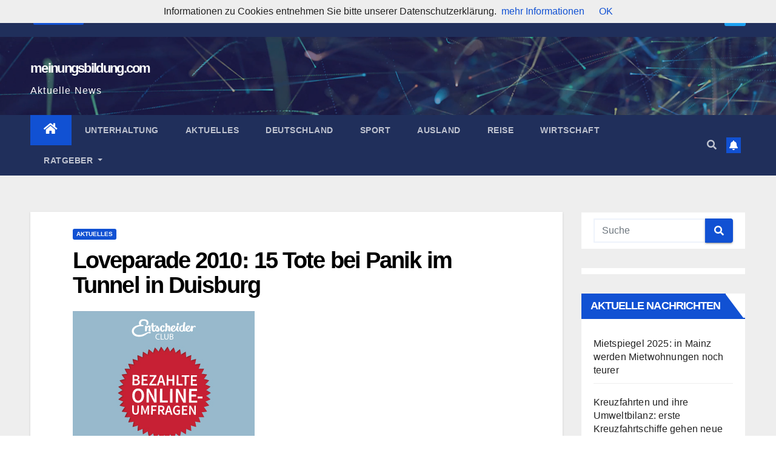

--- FILE ---
content_type: text/html; charset=UTF-8
request_url: https://www.meinungsbildung.com/aktuelles/loveparade-2010-tote-bei-panik-in-duisburg/2639
body_size: 96561
content:
<!DOCTYPE html>
<html lang="de">
<head>
<meta charset="UTF-8">
<meta name="viewport" content="width=device-width, initial-scale=1">
<link rel="profile" href="http://gmpg.org/xfn/11">
<script>var disableStr = 'ga-disable-UA-7925168-4'; if (document.cookie.indexOf(disableStr + '=true') > -1) { window[disableStr] = true; }</script><meta name='robots' content='index, follow, max-image-preview:large, max-snippet:-1, max-video-preview:-1' />
	<style>img:is([sizes="auto" i], [sizes^="auto," i]) { contain-intrinsic-size: 3000px 1500px }</style>
	
	<!-- This site is optimized with the Yoast SEO plugin v20.0 - https://yoast.com/wordpress/plugins/seo/ -->
	<title>Loveparade 2010: 15 Tote bei Panik im Tunnel in Duisburg - meinungsbildung.com</title>
	<link rel="canonical" href="https://www.meinungsbildung.com/aktuelles/loveparade-2010-tote-bei-panik-in-duisburg/2639" />
	<meta property="og:locale" content="de_DE" />
	<meta property="og:type" content="article" />
	<meta property="og:title" content="Loveparade 2010: 15 Tote bei Panik im Tunnel in Duisburg - meinungsbildung.com" />
	<meta property="og:description" content="Die Loveparade 2010 in Duisburg wird überschattet von einem tragischen Zwischenfall. Im Tunnel der Karl-Lehr-Straße kam es zu einer Massenpanik, als Menschenmassen auf das Partygelände drängen wollten. Gegen 17 Uhr stieg der Andrang so gewaltig an, dass Menschen reihenweise überrannt wurden. Nach noch nicht bestätigten Angaben kamen 15 Menschen ums Leben, viele weitere wurden teils [&hellip;]" />
	<meta property="og:url" content="https://www.meinungsbildung.com/aktuelles/loveparade-2010-tote-bei-panik-in-duisburg/2639" />
	<meta property="og:site_name" content="meinungsbildung.com" />
	<meta property="article:published_time" content="2010-07-24T17:18:33+00:00" />
	<meta name="author" content="admin" />
	<meta name="twitter:card" content="summary_large_image" />
	<meta name="twitter:label1" content="Verfasst von" />
	<meta name="twitter:data1" content="admin" />
	<meta name="twitter:label2" content="Geschätzte Lesezeit" />
	<meta name="twitter:data2" content="1 Minute" />
	<script type="application/ld+json" class="yoast-schema-graph">{"@context":"https://schema.org","@graph":[{"@type":"WebPage","@id":"https://www.meinungsbildung.com/aktuelles/loveparade-2010-tote-bei-panik-in-duisburg/2639","url":"https://www.meinungsbildung.com/aktuelles/loveparade-2010-tote-bei-panik-in-duisburg/2639","name":"Loveparade 2010: 15 Tote bei Panik im Tunnel in Duisburg - meinungsbildung.com","isPartOf":{"@id":"https://www.meinungsbildung.com/#website"},"datePublished":"2010-07-24T17:18:33+00:00","dateModified":"2010-07-24T17:18:33+00:00","author":{"@id":"https://www.meinungsbildung.com/#/schema/person/e4ad3286cd365bce639ffe8bff33415e"},"breadcrumb":{"@id":"https://www.meinungsbildung.com/aktuelles/loveparade-2010-tote-bei-panik-in-duisburg/2639#breadcrumb"},"inLanguage":"de","potentialAction":[{"@type":"ReadAction","target":["https://www.meinungsbildung.com/aktuelles/loveparade-2010-tote-bei-panik-in-duisburg/2639"]}]},{"@type":"BreadcrumbList","@id":"https://www.meinungsbildung.com/aktuelles/loveparade-2010-tote-bei-panik-in-duisburg/2639#breadcrumb","itemListElement":[{"@type":"ListItem","position":1,"name":"Home","item":"https://www.meinungsbildung.com/"},{"@type":"ListItem","position":2,"name":"Loveparade 2010: 15 Tote bei Panik im Tunnel in Duisburg"}]},{"@type":"WebSite","@id":"https://www.meinungsbildung.com/#website","url":"https://www.meinungsbildung.com/","name":"meinungsbildung.com","description":"Aktuelle News","potentialAction":[{"@type":"SearchAction","target":{"@type":"EntryPoint","urlTemplate":"https://www.meinungsbildung.com/?s={search_term_string}"},"query-input":"required name=search_term_string"}],"inLanguage":"de"},{"@type":"Person","@id":"https://www.meinungsbildung.com/#/schema/person/e4ad3286cd365bce639ffe8bff33415e","name":"admin","image":{"@type":"ImageObject","inLanguage":"de","@id":"https://www.meinungsbildung.com/#/schema/person/image/","url":"https://secure.gravatar.com/avatar/aac8ec2f723dadb20bf6605da0b150c9e4c87b1a0345f849162f6d86bf817026?s=96&d=mm&r=g","contentUrl":"https://secure.gravatar.com/avatar/aac8ec2f723dadb20bf6605da0b150c9e4c87b1a0345f849162f6d86bf817026?s=96&d=mm&r=g","caption":"admin"},"sameAs":["http://"],"url":"https://www.meinungsbildung.com/author/admin"}]}</script>
	<!-- / Yoast SEO plugin. -->


<link rel="alternate" type="application/rss+xml" title="meinungsbildung.com &raquo; Feed" href="https://www.meinungsbildung.com/feed" />
<link rel="alternate" type="application/rss+xml" title="meinungsbildung.com &raquo; Kommentar-Feed" href="https://www.meinungsbildung.com/comments/feed" />
<link rel="alternate" type="application/rss+xml" title="meinungsbildung.com &raquo; Loveparade 2010: 15 Tote bei Panik im Tunnel in Duisburg-Kommentar-Feed" href="https://www.meinungsbildung.com/aktuelles/loveparade-2010-tote-bei-panik-in-duisburg/2639/feed" />
<script>
window._wpemojiSettings = {"baseUrl":"https:\/\/s.w.org\/images\/core\/emoji\/16.0.1\/72x72\/","ext":".png","svgUrl":"https:\/\/s.w.org\/images\/core\/emoji\/16.0.1\/svg\/","svgExt":".svg","source":{"concatemoji":"https:\/\/www.meinungsbildung.com\/wp-includes\/js\/wp-emoji-release.min.js?ver=6.8.3"}};
/*! This file is auto-generated */
!function(s,n){var o,i,e;function c(e){try{var t={supportTests:e,timestamp:(new Date).valueOf()};sessionStorage.setItem(o,JSON.stringify(t))}catch(e){}}function p(e,t,n){e.clearRect(0,0,e.canvas.width,e.canvas.height),e.fillText(t,0,0);var t=new Uint32Array(e.getImageData(0,0,e.canvas.width,e.canvas.height).data),a=(e.clearRect(0,0,e.canvas.width,e.canvas.height),e.fillText(n,0,0),new Uint32Array(e.getImageData(0,0,e.canvas.width,e.canvas.height).data));return t.every(function(e,t){return e===a[t]})}function u(e,t){e.clearRect(0,0,e.canvas.width,e.canvas.height),e.fillText(t,0,0);for(var n=e.getImageData(16,16,1,1),a=0;a<n.data.length;a++)if(0!==n.data[a])return!1;return!0}function f(e,t,n,a){switch(t){case"flag":return n(e,"\ud83c\udff3\ufe0f\u200d\u26a7\ufe0f","\ud83c\udff3\ufe0f\u200b\u26a7\ufe0f")?!1:!n(e,"\ud83c\udde8\ud83c\uddf6","\ud83c\udde8\u200b\ud83c\uddf6")&&!n(e,"\ud83c\udff4\udb40\udc67\udb40\udc62\udb40\udc65\udb40\udc6e\udb40\udc67\udb40\udc7f","\ud83c\udff4\u200b\udb40\udc67\u200b\udb40\udc62\u200b\udb40\udc65\u200b\udb40\udc6e\u200b\udb40\udc67\u200b\udb40\udc7f");case"emoji":return!a(e,"\ud83e\udedf")}return!1}function g(e,t,n,a){var r="undefined"!=typeof WorkerGlobalScope&&self instanceof WorkerGlobalScope?new OffscreenCanvas(300,150):s.createElement("canvas"),o=r.getContext("2d",{willReadFrequently:!0}),i=(o.textBaseline="top",o.font="600 32px Arial",{});return e.forEach(function(e){i[e]=t(o,e,n,a)}),i}function t(e){var t=s.createElement("script");t.src=e,t.defer=!0,s.head.appendChild(t)}"undefined"!=typeof Promise&&(o="wpEmojiSettingsSupports",i=["flag","emoji"],n.supports={everything:!0,everythingExceptFlag:!0},e=new Promise(function(e){s.addEventListener("DOMContentLoaded",e,{once:!0})}),new Promise(function(t){var n=function(){try{var e=JSON.parse(sessionStorage.getItem(o));if("object"==typeof e&&"number"==typeof e.timestamp&&(new Date).valueOf()<e.timestamp+604800&&"object"==typeof e.supportTests)return e.supportTests}catch(e){}return null}();if(!n){if("undefined"!=typeof Worker&&"undefined"!=typeof OffscreenCanvas&&"undefined"!=typeof URL&&URL.createObjectURL&&"undefined"!=typeof Blob)try{var e="postMessage("+g.toString()+"("+[JSON.stringify(i),f.toString(),p.toString(),u.toString()].join(",")+"));",a=new Blob([e],{type:"text/javascript"}),r=new Worker(URL.createObjectURL(a),{name:"wpTestEmojiSupports"});return void(r.onmessage=function(e){c(n=e.data),r.terminate(),t(n)})}catch(e){}c(n=g(i,f,p,u))}t(n)}).then(function(e){for(var t in e)n.supports[t]=e[t],n.supports.everything=n.supports.everything&&n.supports[t],"flag"!==t&&(n.supports.everythingExceptFlag=n.supports.everythingExceptFlag&&n.supports[t]);n.supports.everythingExceptFlag=n.supports.everythingExceptFlag&&!n.supports.flag,n.DOMReady=!1,n.readyCallback=function(){n.DOMReady=!0}}).then(function(){return e}).then(function(){var e;n.supports.everything||(n.readyCallback(),(e=n.source||{}).concatemoji?t(e.concatemoji):e.wpemoji&&e.twemoji&&(t(e.twemoji),t(e.wpemoji)))}))}((window,document),window._wpemojiSettings);
</script>
<style id='wp-emoji-styles-inline-css'>

	img.wp-smiley, img.emoji {
		display: inline !important;
		border: none !important;
		box-shadow: none !important;
		height: 1em !important;
		width: 1em !important;
		margin: 0 0.07em !important;
		vertical-align: -0.1em !important;
		background: none !important;
		padding: 0 !important;
	}
</style>
<link rel='stylesheet' id='wp-block-library-css' href='https://www.meinungsbildung.com/wp-includes/css/dist/block-library/style.min.css?ver=6.8.3' media='all' />
<style id='classic-theme-styles-inline-css'>
/*! This file is auto-generated */
.wp-block-button__link{color:#fff;background-color:#32373c;border-radius:9999px;box-shadow:none;text-decoration:none;padding:calc(.667em + 2px) calc(1.333em + 2px);font-size:1.125em}.wp-block-file__button{background:#32373c;color:#fff;text-decoration:none}
</style>
<style id='global-styles-inline-css'>
:root{--wp--preset--aspect-ratio--square: 1;--wp--preset--aspect-ratio--4-3: 4/3;--wp--preset--aspect-ratio--3-4: 3/4;--wp--preset--aspect-ratio--3-2: 3/2;--wp--preset--aspect-ratio--2-3: 2/3;--wp--preset--aspect-ratio--16-9: 16/9;--wp--preset--aspect-ratio--9-16: 9/16;--wp--preset--color--black: #000000;--wp--preset--color--cyan-bluish-gray: #abb8c3;--wp--preset--color--white: #ffffff;--wp--preset--color--pale-pink: #f78da7;--wp--preset--color--vivid-red: #cf2e2e;--wp--preset--color--luminous-vivid-orange: #ff6900;--wp--preset--color--luminous-vivid-amber: #fcb900;--wp--preset--color--light-green-cyan: #7bdcb5;--wp--preset--color--vivid-green-cyan: #00d084;--wp--preset--color--pale-cyan-blue: #8ed1fc;--wp--preset--color--vivid-cyan-blue: #0693e3;--wp--preset--color--vivid-purple: #9b51e0;--wp--preset--gradient--vivid-cyan-blue-to-vivid-purple: linear-gradient(135deg,rgba(6,147,227,1) 0%,rgb(155,81,224) 100%);--wp--preset--gradient--light-green-cyan-to-vivid-green-cyan: linear-gradient(135deg,rgb(122,220,180) 0%,rgb(0,208,130) 100%);--wp--preset--gradient--luminous-vivid-amber-to-luminous-vivid-orange: linear-gradient(135deg,rgba(252,185,0,1) 0%,rgba(255,105,0,1) 100%);--wp--preset--gradient--luminous-vivid-orange-to-vivid-red: linear-gradient(135deg,rgba(255,105,0,1) 0%,rgb(207,46,46) 100%);--wp--preset--gradient--very-light-gray-to-cyan-bluish-gray: linear-gradient(135deg,rgb(238,238,238) 0%,rgb(169,184,195) 100%);--wp--preset--gradient--cool-to-warm-spectrum: linear-gradient(135deg,rgb(74,234,220) 0%,rgb(151,120,209) 20%,rgb(207,42,186) 40%,rgb(238,44,130) 60%,rgb(251,105,98) 80%,rgb(254,248,76) 100%);--wp--preset--gradient--blush-light-purple: linear-gradient(135deg,rgb(255,206,236) 0%,rgb(152,150,240) 100%);--wp--preset--gradient--blush-bordeaux: linear-gradient(135deg,rgb(254,205,165) 0%,rgb(254,45,45) 50%,rgb(107,0,62) 100%);--wp--preset--gradient--luminous-dusk: linear-gradient(135deg,rgb(255,203,112) 0%,rgb(199,81,192) 50%,rgb(65,88,208) 100%);--wp--preset--gradient--pale-ocean: linear-gradient(135deg,rgb(255,245,203) 0%,rgb(182,227,212) 50%,rgb(51,167,181) 100%);--wp--preset--gradient--electric-grass: linear-gradient(135deg,rgb(202,248,128) 0%,rgb(113,206,126) 100%);--wp--preset--gradient--midnight: linear-gradient(135deg,rgb(2,3,129) 0%,rgb(40,116,252) 100%);--wp--preset--font-size--small: 13px;--wp--preset--font-size--medium: 20px;--wp--preset--font-size--large: 36px;--wp--preset--font-size--x-large: 42px;--wp--preset--spacing--20: 0.44rem;--wp--preset--spacing--30: 0.67rem;--wp--preset--spacing--40: 1rem;--wp--preset--spacing--50: 1.5rem;--wp--preset--spacing--60: 2.25rem;--wp--preset--spacing--70: 3.38rem;--wp--preset--spacing--80: 5.06rem;--wp--preset--shadow--natural: 6px 6px 9px rgba(0, 0, 0, 0.2);--wp--preset--shadow--deep: 12px 12px 50px rgba(0, 0, 0, 0.4);--wp--preset--shadow--sharp: 6px 6px 0px rgba(0, 0, 0, 0.2);--wp--preset--shadow--outlined: 6px 6px 0px -3px rgba(255, 255, 255, 1), 6px 6px rgba(0, 0, 0, 1);--wp--preset--shadow--crisp: 6px 6px 0px rgba(0, 0, 0, 1);}:where(.is-layout-flex){gap: 0.5em;}:where(.is-layout-grid){gap: 0.5em;}body .is-layout-flex{display: flex;}.is-layout-flex{flex-wrap: wrap;align-items: center;}.is-layout-flex > :is(*, div){margin: 0;}body .is-layout-grid{display: grid;}.is-layout-grid > :is(*, div){margin: 0;}:where(.wp-block-columns.is-layout-flex){gap: 2em;}:where(.wp-block-columns.is-layout-grid){gap: 2em;}:where(.wp-block-post-template.is-layout-flex){gap: 1.25em;}:where(.wp-block-post-template.is-layout-grid){gap: 1.25em;}.has-black-color{color: var(--wp--preset--color--black) !important;}.has-cyan-bluish-gray-color{color: var(--wp--preset--color--cyan-bluish-gray) !important;}.has-white-color{color: var(--wp--preset--color--white) !important;}.has-pale-pink-color{color: var(--wp--preset--color--pale-pink) !important;}.has-vivid-red-color{color: var(--wp--preset--color--vivid-red) !important;}.has-luminous-vivid-orange-color{color: var(--wp--preset--color--luminous-vivid-orange) !important;}.has-luminous-vivid-amber-color{color: var(--wp--preset--color--luminous-vivid-amber) !important;}.has-light-green-cyan-color{color: var(--wp--preset--color--light-green-cyan) !important;}.has-vivid-green-cyan-color{color: var(--wp--preset--color--vivid-green-cyan) !important;}.has-pale-cyan-blue-color{color: var(--wp--preset--color--pale-cyan-blue) !important;}.has-vivid-cyan-blue-color{color: var(--wp--preset--color--vivid-cyan-blue) !important;}.has-vivid-purple-color{color: var(--wp--preset--color--vivid-purple) !important;}.has-black-background-color{background-color: var(--wp--preset--color--black) !important;}.has-cyan-bluish-gray-background-color{background-color: var(--wp--preset--color--cyan-bluish-gray) !important;}.has-white-background-color{background-color: var(--wp--preset--color--white) !important;}.has-pale-pink-background-color{background-color: var(--wp--preset--color--pale-pink) !important;}.has-vivid-red-background-color{background-color: var(--wp--preset--color--vivid-red) !important;}.has-luminous-vivid-orange-background-color{background-color: var(--wp--preset--color--luminous-vivid-orange) !important;}.has-luminous-vivid-amber-background-color{background-color: var(--wp--preset--color--luminous-vivid-amber) !important;}.has-light-green-cyan-background-color{background-color: var(--wp--preset--color--light-green-cyan) !important;}.has-vivid-green-cyan-background-color{background-color: var(--wp--preset--color--vivid-green-cyan) !important;}.has-pale-cyan-blue-background-color{background-color: var(--wp--preset--color--pale-cyan-blue) !important;}.has-vivid-cyan-blue-background-color{background-color: var(--wp--preset--color--vivid-cyan-blue) !important;}.has-vivid-purple-background-color{background-color: var(--wp--preset--color--vivid-purple) !important;}.has-black-border-color{border-color: var(--wp--preset--color--black) !important;}.has-cyan-bluish-gray-border-color{border-color: var(--wp--preset--color--cyan-bluish-gray) !important;}.has-white-border-color{border-color: var(--wp--preset--color--white) !important;}.has-pale-pink-border-color{border-color: var(--wp--preset--color--pale-pink) !important;}.has-vivid-red-border-color{border-color: var(--wp--preset--color--vivid-red) !important;}.has-luminous-vivid-orange-border-color{border-color: var(--wp--preset--color--luminous-vivid-orange) !important;}.has-luminous-vivid-amber-border-color{border-color: var(--wp--preset--color--luminous-vivid-amber) !important;}.has-light-green-cyan-border-color{border-color: var(--wp--preset--color--light-green-cyan) !important;}.has-vivid-green-cyan-border-color{border-color: var(--wp--preset--color--vivid-green-cyan) !important;}.has-pale-cyan-blue-border-color{border-color: var(--wp--preset--color--pale-cyan-blue) !important;}.has-vivid-cyan-blue-border-color{border-color: var(--wp--preset--color--vivid-cyan-blue) !important;}.has-vivid-purple-border-color{border-color: var(--wp--preset--color--vivid-purple) !important;}.has-vivid-cyan-blue-to-vivid-purple-gradient-background{background: var(--wp--preset--gradient--vivid-cyan-blue-to-vivid-purple) !important;}.has-light-green-cyan-to-vivid-green-cyan-gradient-background{background: var(--wp--preset--gradient--light-green-cyan-to-vivid-green-cyan) !important;}.has-luminous-vivid-amber-to-luminous-vivid-orange-gradient-background{background: var(--wp--preset--gradient--luminous-vivid-amber-to-luminous-vivid-orange) !important;}.has-luminous-vivid-orange-to-vivid-red-gradient-background{background: var(--wp--preset--gradient--luminous-vivid-orange-to-vivid-red) !important;}.has-very-light-gray-to-cyan-bluish-gray-gradient-background{background: var(--wp--preset--gradient--very-light-gray-to-cyan-bluish-gray) !important;}.has-cool-to-warm-spectrum-gradient-background{background: var(--wp--preset--gradient--cool-to-warm-spectrum) !important;}.has-blush-light-purple-gradient-background{background: var(--wp--preset--gradient--blush-light-purple) !important;}.has-blush-bordeaux-gradient-background{background: var(--wp--preset--gradient--blush-bordeaux) !important;}.has-luminous-dusk-gradient-background{background: var(--wp--preset--gradient--luminous-dusk) !important;}.has-pale-ocean-gradient-background{background: var(--wp--preset--gradient--pale-ocean) !important;}.has-electric-grass-gradient-background{background: var(--wp--preset--gradient--electric-grass) !important;}.has-midnight-gradient-background{background: var(--wp--preset--gradient--midnight) !important;}.has-small-font-size{font-size: var(--wp--preset--font-size--small) !important;}.has-medium-font-size{font-size: var(--wp--preset--font-size--medium) !important;}.has-large-font-size{font-size: var(--wp--preset--font-size--large) !important;}.has-x-large-font-size{font-size: var(--wp--preset--font-size--x-large) !important;}
:where(.wp-block-post-template.is-layout-flex){gap: 1.25em;}:where(.wp-block-post-template.is-layout-grid){gap: 1.25em;}
:where(.wp-block-columns.is-layout-flex){gap: 2em;}:where(.wp-block-columns.is-layout-grid){gap: 2em;}
:root :where(.wp-block-pullquote){font-size: 1.5em;line-height: 1.6;}
</style>
<link rel='stylesheet' id='titan-adminbar-styles-css' href='https://www.meinungsbildung.com/wp-content/plugins/anti-spam/assets/css/admin-bar.css?ver=7.3.4' media='all' />
<link rel='stylesheet' id='toc-screen-css' href='https://www.meinungsbildung.com/wp-content/plugins/table-of-contents-plus/screen.min.css?ver=2212' media='all' />
<link rel='stylesheet' id='child-pages-shortcode-css-css' href='https://www.meinungsbildung.com/wp-content/plugins/child-pages-shortcode/css/child-pages-shortcode.min.css?ver=1.1.4' media='all' />
<link rel='stylesheet' id='bootstrap-css' href='https://www.meinungsbildung.com/wp-content/themes/newsup/css/bootstrap.css?ver=6.8.3' media='all' />
<link rel='stylesheet' id='newsup-style-css' href='https://www.meinungsbildung.com/wp-content/themes/newsup/style.css?ver=6.8.3' media='all' />
<link rel='stylesheet' id='newsup-default-css' href='https://www.meinungsbildung.com/wp-content/themes/newsup/css/colors/default.css?ver=6.8.3' media='all' />
<link rel='stylesheet' id='font-awesome-5-all-css' href='https://www.meinungsbildung.com/wp-content/themes/newsup/css/font-awesome/css/all.min.css?ver=6.8.3' media='all' />
<link rel='stylesheet' id='font-awesome-4-shim-css' href='https://www.meinungsbildung.com/wp-content/themes/newsup/css/font-awesome/css/v4-shims.min.css?ver=6.8.3' media='all' />
<link rel='stylesheet' id='owl-carousel-css' href='https://www.meinungsbildung.com/wp-content/themes/newsup/css/owl.carousel.css?ver=6.8.3' media='all' />
<link rel='stylesheet' id='smartmenus-css' href='https://www.meinungsbildung.com/wp-content/themes/newsup/css/jquery.smartmenus.bootstrap.css?ver=6.8.3' media='all' />
<script src="https://www.meinungsbildung.com/wp-includes/js/jquery/jquery.min.js?ver=3.7.1" id="jquery-core-js"></script>
<script src="https://www.meinungsbildung.com/wp-includes/js/jquery/jquery-migrate.min.js?ver=3.4.1" id="jquery-migrate-js"></script>
<script src="https://www.meinungsbildung.com/wp-content/plugins/child-pages-shortcode/js/child-pages-shortcode.min.js?ver=1.1.4" id="child-pages-shortcode-js"></script>
<script src="https://www.meinungsbildung.com/wp-content/themes/newsup/js/navigation.js?ver=6.8.3" id="newsup-navigation-js"></script>
<script src="https://www.meinungsbildung.com/wp-content/themes/newsup/js/bootstrap.js?ver=6.8.3" id="bootstrap-js"></script>
<script src="https://www.meinungsbildung.com/wp-content/themes/newsup/js/owl.carousel.min.js?ver=6.8.3" id="owl-carousel-min-js"></script>
<script src="https://www.meinungsbildung.com/wp-content/themes/newsup/js/jquery.smartmenus.js?ver=6.8.3" id="smartmenus-js-js"></script>
<script src="https://www.meinungsbildung.com/wp-content/themes/newsup/js/jquery.smartmenus.bootstrap.js?ver=6.8.3" id="bootstrap-smartmenus-js-js"></script>
<script src="https://www.meinungsbildung.com/wp-content/themes/newsup/js/jquery.marquee.js?ver=6.8.3" id="newsup-marquee-js-js"></script>
<script src="https://www.meinungsbildung.com/wp-content/themes/newsup/js/main.js?ver=6.8.3" id="newsup-main-js-js"></script>
<link rel="https://api.w.org/" href="https://www.meinungsbildung.com/wp-json/" /><link rel="alternate" title="JSON" type="application/json" href="https://www.meinungsbildung.com/wp-json/wp/v2/posts/2639" /><link rel="EditURI" type="application/rsd+xml" title="RSD" href="https://www.meinungsbildung.com/xmlrpc.php?rsd" />
<meta name="generator" content="WordPress 6.8.3" />
<link rel='shortlink' href='https://www.meinungsbildung.com/?p=2639' />
<link rel="alternate" title="oEmbed (JSON)" type="application/json+oembed" href="https://www.meinungsbildung.com/wp-json/oembed/1.0/embed?url=https%3A%2F%2Fwww.meinungsbildung.com%2Faktuelles%2Floveparade-2010-tote-bei-panik-in-duisburg%2F2639" />
<link rel="alternate" title="oEmbed (XML)" type="text/xml+oembed" href="https://www.meinungsbildung.com/wp-json/oembed/1.0/embed?url=https%3A%2F%2Fwww.meinungsbildung.com%2Faktuelles%2Floveparade-2010-tote-bei-panik-in-duisburg%2F2639&#038;format=xml" />
<link rel="pingback" href="https://www.meinungsbildung.com/xmlrpc.php"><style type="text/css" id="custom-background-css">
    .wrapper { background-color: #eee; }
</style>
<style>.recentcomments a{display:inline !important;padding:0 !important;margin:0 !important;}</style><style type="text/css" media="all">
/* <![CDATA[ */
@import url("https://www.meinungsbildung.com/wp-content/plugins/wp-table-reloaded/css/plugin.css?ver=1.9.3");
@import url("https://www.meinungsbildung.com/wp-content/plugins/wp-table-reloaded/css/datatables.css?ver=1.9.3");
/* ]]> */
</style>    <style type="text/css">
            body .site-title a,
        body .site-description {
            color: #ffffff;
        }

        .site-branding-text .site-title a {
                font-size: 22px;
            }

            @media only screen and (max-width: 640px) {
                .site-branding-text .site-title a {
                    font-size: 40px;

                }
            }

            @media only screen and (max-width: 375px) {
                .site-branding-text .site-title a {
                    font-size: 32px;

                }
            }

        </style>
    <link rel="icon" href="https://www.meinungsbildung.com/wp-content/uploads/2020/12/cropped-favicon-32x32.jpg" sizes="32x32" />
<link rel="icon" href="https://www.meinungsbildung.com/wp-content/uploads/2020/12/cropped-favicon-192x192.jpg" sizes="192x192" />
<link rel="apple-touch-icon" href="https://www.meinungsbildung.com/wp-content/uploads/2020/12/cropped-favicon-180x180.jpg" />
<meta name="msapplication-TileImage" content="https://www.meinungsbildung.com/wp-content/uploads/2020/12/cropped-favicon-270x270.jpg" />
</head>
<body class="wp-singular post-template-default single single-post postid-2639 single-format-standard wp-embed-responsive wp-theme-newsup ta-hide-date-author-in-list" >
<div id="page" class="site">
<a class="skip-link screen-reader-text" href="#content">
Zum Inhalt springen</a>
    <div class="wrapper" id="custom-background-css">
        <header class="mg-headwidget">
            <!--==================== TOP BAR ====================-->

            <div class="mg-head-detail hidden-xs">
    <div class="container-fluid">
        <div class="row align-items-center">
                        <div class="col-md-6 col-xs-12">
                <ul class="info-left">
                            <li>            <span  id="time" class="time"></span>
                    
        </li>
                    </ul>
            </div>
                        <div class="col-md-6 col-xs-12">
                <ul class="mg-social info-right">
                    
                                                            <li><a target="_blank" href="https://twitter.com/meinungsbildung">
                    <span class="icon-soci twitter"><i class="fab fa-twitter"></i></span></a></li>
                                                                                                     
                                    </ul>
            </div>
                    </div>
    </div>
</div>
            <div class="clearfix"></div>
                        <div class="mg-nav-widget-area-back" style='background-image: url("https://www.meinungsbildung.com/wp-content/themes/newsup/images/head-back.jpg" );'>
                        <div class="overlay">
              <div class="inner"  style="background-color:rgba(32,47,91,0.4);" > 
                <div class="container-fluid">
                    <div class="mg-nav-widget-area">
                        <div class="row align-items-center">
                                                        <div class="col-md-3 text-center-xs">
                                                                <div class="navbar-header">
                                                                  <div class="site-branding-text">
                                                                <p class="site-title"> <a href="https://www.meinungsbildung.com/" rel="home">meinungsbildung.com</a></p>
                                                                <p class="site-description">Aktuelle News</p>
                                </div>
                             
                                </div>
                            </div>
                           
                        </div>
                    </div>
                </div>
              </div>
              </div>
          </div>
    <div class="mg-menu-full">
      <nav class="navbar navbar-expand-lg navbar-wp">
        <div class="container-fluid">
          <!-- Right nav -->
                    <div class="m-header align-items-center">
                                                <a class="mobilehomebtn" href="https://www.meinungsbildung.com"><span class="fas fa-home"></span></a>
                        <!-- navbar-toggle -->
                        <button class="navbar-toggler mx-auto" type="button" data-toggle="collapse" data-target="#navbar-wp" aria-controls="navbarSupportedContent" aria-expanded="false" aria-label="Toggle navigation">
                          <span class="burger">
                            <span class="burger-line"></span>
                            <span class="burger-line"></span>
                            <span class="burger-line"></span>
                          </span>
                        </button>
                        <!-- /navbar-toggle -->
                                                <div class="dropdown show mg-search-box pr-2">
                            <a class="dropdown-toggle msearch ml-auto" href="#" role="button" id="dropdownMenuLink" data-toggle="dropdown" aria-haspopup="true" aria-expanded="false">
                               <i class="fas fa-search"></i>
                            </a> 
                            <div class="dropdown-menu searchinner" aria-labelledby="dropdownMenuLink">
                                <form role="search" method="get" id="searchform" action="https://www.meinungsbildung.com/">
  <div class="input-group">
    <input type="search" class="form-control" placeholder="Suche" value="" name="s" />
    <span class="input-group-btn btn-default">
    <button type="submit" class="btn"> <i class="fas fa-search"></i> </button>
    </span> </div>
</form>                            </div>
                        </div>
                                              <a href="#"  target="_blank"   class="btn-bell btn-theme mx-2"><i class="fa fa-bell"></i></a>
                                            
                    </div>
                    <!-- /Right nav -->
         
          
                  <div class="collapse navbar-collapse" id="navbar-wp">
                    <div class="d-md-block">
                  <ul id="menu-header" class="nav navbar-nav mr-auto"><li class="active home"><a class="homebtn" href="https://www.meinungsbildung.com"><span class='fas fa-home'></span></a></li><li id="menu-item-9023" class="menu-item menu-item-type-taxonomy menu-item-object-category menu-item-9023"><a class="nav-link" title="Unterhaltung" href="https://www.meinungsbildung.com/nachrichten/unterhaltung">Unterhaltung</a></li>
<li id="menu-item-9024" class="menu-item menu-item-type-taxonomy menu-item-object-category current-post-ancestor current-menu-parent current-post-parent menu-item-9024"><a class="nav-link" title="Aktuelles" href="https://www.meinungsbildung.com/nachrichten/aktuelles">Aktuelles</a></li>
<li id="menu-item-9025" class="menu-item menu-item-type-taxonomy menu-item-object-category menu-item-9025"><a class="nav-link" title="Deutschland" href="https://www.meinungsbildung.com/nachrichten/deutschland">Deutschland</a></li>
<li id="menu-item-9026" class="menu-item menu-item-type-taxonomy menu-item-object-category menu-item-9026"><a class="nav-link" title="Sport" href="https://www.meinungsbildung.com/nachrichten/sport">Sport</a></li>
<li id="menu-item-9027" class="menu-item menu-item-type-taxonomy menu-item-object-category menu-item-9027"><a class="nav-link" title="Ausland" href="https://www.meinungsbildung.com/nachrichten/ausland">Ausland</a></li>
<li id="menu-item-9028" class="menu-item menu-item-type-taxonomy menu-item-object-category menu-item-9028"><a class="nav-link" title="Reise" href="https://www.meinungsbildung.com/nachrichten/reise">Reise</a></li>
<li id="menu-item-9029" class="menu-item menu-item-type-taxonomy menu-item-object-category menu-item-9029"><a class="nav-link" title="Wirtschaft" href="https://www.meinungsbildung.com/nachrichten/wirtschaft">Wirtschaft</a></li>
<li id="menu-item-9364" class="menu-item menu-item-type-custom menu-item-object-custom menu-item-has-children menu-item-9364 dropdown"><a class="nav-link" title="Ratgeber" data-toggle="dropdown" class="dropdown-toggle">Ratgeber </a>
<ul role="menu" class=" dropdown-menu">
	<li id="menu-item-9365" class="menu-item menu-item-type-post_type menu-item-object-page menu-item-has-children menu-item-9365 dropdown"><a class="dropdown-item" title="Telekommunikation" href="https://www.meinungsbildung.com/telekommunikation">Telekommunikation</a>
	<ul role="menu" class=" dropdown-menu">
		<li id="menu-item-9369" class="menu-item menu-item-type-post_type menu-item-object-page menu-item-9369"><a class="dropdown-item" title="WhatsApp" href="https://www.meinungsbildung.com/telekommunikation/whatsapp">WhatsApp</a></li>
		<li id="menu-item-9378" class="menu-item menu-item-type-post_type menu-item-object-page menu-item-9378"><a class="dropdown-item" title="Telefonkonferenz" href="https://www.meinungsbildung.com/telekommunikation/telefonkonferenz">Telefonkonferenz</a></li>
		<li id="menu-item-9775" class="menu-item menu-item-type-post_type menu-item-object-page menu-item-9775"><a class="dropdown-item" title="Dual SIM Handy" href="https://www.meinungsbildung.com/telekommunikation/dual-sim-handy">Dual SIM Handy</a></li>
	</ul>
</li>
	<li id="menu-item-9385" class="menu-item menu-item-type-post_type menu-item-object-page menu-item-has-children menu-item-9385 dropdown"><a class="dropdown-item" title="Finanzen" href="https://www.meinungsbildung.com/finanzen">Finanzen</a>
	<ul role="menu" class=" dropdown-menu">
		<li id="menu-item-9386" class="menu-item menu-item-type-post_type menu-item-object-page menu-item-9386"><a class="dropdown-item" title="Autokredit Vergleich" href="https://www.meinungsbildung.com/finanzen/autokredit-vergleich">Autokredit Vergleich</a></li>
		<li id="menu-item-9448" class="menu-item menu-item-type-post_type menu-item-object-page menu-item-9448"><a class="dropdown-item" title="SEO Tipps" href="https://www.meinungsbildung.com/finanzen/seo-tipps">SEO Tipps</a></li>
	</ul>
</li>
	<li id="menu-item-9469" class="menu-item menu-item-type-post_type menu-item-object-page menu-item-has-children menu-item-9469 dropdown"><a class="dropdown-item" title="Wahlen" href="https://www.meinungsbildung.com/wahlen">Wahlen</a>
	<ul role="menu" class=" dropdown-menu">
		<li id="menu-item-9470" class="menu-item menu-item-type-post_type menu-item-object-page menu-item-has-children menu-item-9470 dropdown"><a class="dropdown-item" title="Landtagswahl Rheinland-Pfalz 2016" href="https://www.meinungsbildung.com/wahlen/landtagswahl-rheinland-pfalz-2016">Landtagswahl Rheinland-Pfalz 2016</a>
		<ul role="menu" class=" dropdown-menu">
			<li id="menu-item-9484" class="menu-item menu-item-type-post_type menu-item-object-page menu-item-9484"><a class="dropdown-item" title="Hochrechnung &amp; Ergebnisse" href="https://www.meinungsbildung.com/wahlen/landtagswahl-rheinland-pfalz-2016/hochrechnung">Hochrechnung &#038; Ergebnisse</a></li>
			<li id="menu-item-9487" class="menu-item menu-item-type-post_type menu-item-object-page menu-item-9487"><a class="dropdown-item" title="Wahl-O-Mat RLP" href="https://www.meinungsbildung.com/wahlen/landtagswahl-rheinland-pfalz-2016/wahl-o-mat">Wahl-O-Mat RLP</a></li>
		</ul>
</li>
		<li id="menu-item-9471" class="menu-item menu-item-type-post_type menu-item-object-page menu-item-9471"><a class="dropdown-item" title="Bundestagswahl 2013" href="https://www.meinungsbildung.com/wahlen/bundestagswahl-2013">Bundestagswahl 2013</a></li>
	</ul>
</li>
</ul>
</li>
</ul>                        </div>      
                    </div>

                    <!-- Right nav -->
                    <div class="desk-header d-lg-flex pl-3 ml-auto my-2 my-lg-0 position-relative align-items-center">
                        <!-- /navbar-toggle -->
                                                <div class="dropdown show mg-search-box pr-2">
                            

                            <a class="dropdown-toggle msearch ml-auto" href="#" role="button" id="dropdownMenuLink" data-toggle="dropdown" aria-haspopup="true" aria-expanded="false">
                               <i class="fas fa-search"></i>
                            </a>

                            <div class="dropdown-menu searchinner" aria-labelledby="dropdownMenuLink">
                                <form role="search" method="get" id="searchform" action="https://www.meinungsbildung.com/">
  <div class="input-group">
    <input type="search" class="form-control" placeholder="Suche" value="" name="s" />
    <span class="input-group-btn btn-default">
    <button type="submit" class="btn"> <i class="fas fa-search"></i> </button>
    </span> </div>
</form>                            </div>
                        </div>
                                              <a href="#"  target="_blank"   class="btn-bell btn-theme mx-2"><i class="fa fa-bell"></i></a>
                                        </div>
                    <!-- /Right nav -->
          </div>
      </nav> <!-- /Navigation -->
    </div>
</header>
<div class="clearfix"></div>
 <!-- =========================
     Page Content Section      
============================== -->
<main id="content" class="single-class content">
    <!--container-->
    <div class="container-fluid">
      <!--row-->
      <div class="row">
        <!--col-md-->
                                                <div class="col-md-9">
                    		                  <div class="mg-blog-post-box"> 
              <div class="mg-header">
                                <div class="mg-blog-category"> 
                      <a class="newsup-categories category-color-1" href="https://www.meinungsbildung.com/nachrichten/aktuelles" alt="Alle Beiträge in Aktuelles anzeigen"> 
                                 Aktuelles
                             </a>                </div>
                				  
				  

				  
                <h1 class="title single"> <a title="Permalink zu: Loveparade 2010: 15 Tote bei Panik im Tunnel in Duisburg">
                  Loveparade 2010: 15 Tote bei Panik im Tunnel in Duisburg</a>
                </h1>
				  
				  



<!-- START ADVERTISER: Entscheiderclub DE from awin.com -->

<a rel="sponsored" href="https://www.awin1.com/cread.php?s=2517801&v=14264&q=376845&r=399381">
    <img src="https://www.awin1.com/cshow.php?s=2517801&v=14264&q=376845&r=399381" border="0">
</a>

<!-- END ADVERTISER: Entscheiderclub DE from awin.com -->






				  
                                <div class="media mg-info-author-block"> 
                                    <div class="media-body">
                                        <span class="mg-blog-date"><i class="fas fa-clock"></i> 
                      Juli 24, 2010</span>
                                        <span class="newsup-tags"><i class="fas fa-tag"></i>
                       <a href="https://www.meinungsbildung.com/tag/duisburg">#Duisburg</a>,  <a href="https://www.meinungsbildung.com/tag/loveparade">#loveparade</a>, <a href="https://www.meinungsbildung.com/tag/panik">#Panik</a>                    </span>
                                    </div>
                </div>
                            </div>
                            <article class="page-content-single small single">
                <p>Die Loveparade 2010 in Duisburg wird überschattet von einem tragischen Zwischenfall. Im Tunnel der Karl-Lehr-Straße kam es zu einer Massenpanik, als Menschenmassen auf das Partygelände drängen wollten. Gegen 17 Uhr stieg der Andrang so gewaltig an, dass Menschen reihenweise überrannt wurden. Nach noch nicht bestätigten Angaben kamen 15 Menschen ums Leben, viele weitere wurden teils schwer verletzt.</p>
<p>Nachdem es im Tunnel weder vor und zurück ging, brach Panik aus und verschärfte die Situation. Zuvor wurde bereits die Durchsage gemacht, dass der Veranstaltungsort der Loveparade 2010 geschlossen wird. Daraufhin blockierten offenbar einige Menschen die Autobahn, die als Rettungsweg fungieren sollte. Um eine Ausartung der Panik zu vermeiden, haben sich die Behörden dazu entschlossen, die Loveparade 2010 weiterlaufen zu lassen. Über den Tag verteilt strömten deutlich mehr als eine Million Menschen auf das Partygelände der Loveparade in Duisburg. Wie viele Tote und Verletzte es wirklich gab, konnte bis zum jetzigen Zeitpunkt nicht in Erfahrung gebracht werden.</p>
<h3>Ähnliche Beiträge:</h3>
<ul class="similar-posts">
<li><a href="https://www.meinungsbildung.com/deutschland/loveparade-2010-zahl-der-todesopfer/2643" rel="bookmark" title="Loveparade 2010: Zahl der Todesopfer stieg auf 19">Loveparade 2010: Zahl der Todesopfer stieg auf 19</a></li>
<li><a href="https://www.meinungsbildung.com/deutschland/bilanz-der-loveparade-kritik-an-adolf-sauerland/2676" rel="bookmark" title="Bilanz der Loveparade 2010: 21 Tote und Kritik an Adolf Sauerland">Bilanz der Loveparade 2010: 21 Tote und Kritik an Adolf Sauerland</a></li>
<li><a href="https://www.meinungsbildung.com/deutschland/loveparade-2010-pressekonferenz-nie-wieder-loveparade/2650" rel="bookmark" title="Loveparade 2010: enttäuschende Pressekonferenz, nie wieder Loveparade">Loveparade 2010: enttäuschende Pressekonferenz, nie wieder Loveparade</a></li>
</ul>
<p><!-- Similar Posts took 153.131 ms --></p>
                                                <div class="clearfix mb-3"></div>
                
	<nav class="navigation post-navigation" aria-label="Beiträge">
		<h2 class="screen-reader-text">Beitragsnavigation</h2>
		<div class="nav-links"><div class="nav-previous"><a href="https://www.meinungsbildung.com/aktuelles/prozess-flat-rate-bordelle/2636" rel="prev">„Pussy Club“-Prozess: Flat-Rate Bordelle sorgten für Empörung <div class="fa fa-angle-double-right"></div><span></span></a></div><div class="nav-next"><a href="https://www.meinungsbildung.com/aktuelles/die-letzten-worte-von-dominik-brunner-auf-tonband/2671" rel="next"><div class="fa fa-angle-double-left"></div><span></span> Die letzten Worte von Dominik Brunner auf Tonband</a></div></div>
	</nav>                          </article>
				

            </div>
						 
						 
<!-- START ADVERTISER: Entscheiderclub DE from awin.com -->

<a rel="sponsored" href="https://www.awin1.com/cread.php?s=2517801&v=14264&q=376845&r=399381">
    <img src="https://www.awin1.com/cshow.php?s=2517801&v=14264&q=376845&r=399381" border="0">
</a>

<!-- END ADVERTISER: Entscheiderclub DE from awin.com -->
						 <p></p>
						 
						 
						 

		                    <div class="mg-featured-slider p-3 mb-4">
                        <!--Start mg-realated-slider -->
                        <div class="mg-sec-title">
                            <!-- mg-sec-title -->
                                                        <h4>Ähnliche Beiträge</h4>
                        </div>
                        <!-- // mg-sec-title -->
                           <div class="row">
                                <!-- featured_post -->
                                                                      <!-- blog -->
                                  <div class="col-md-4">
                                    <div class="mg-blog-post-3 minh back-img mb-md-0 mb-2" 
                                                                        style="background-image: url('https://www.meinungsbildung.com/wp-content/uploads/2023/10/brandenburger-tor-berlin.jpg');" >
                                      <div class="mg-blog-inner">
                                                                                      <div class="mg-blog-category"> <a class="newsup-categories category-color-1" href="https://www.meinungsbildung.com/nachrichten/aktuelles" alt="Alle Beiträge in Aktuelles anzeigen"> 
                                 Aktuelles
                             </a>                                          </div>                                             <h4 class="title"> <a href="https://www.meinungsbildung.com/aktuelles/bundestagswahl-2025-hochrechnungen/10613" title="Permalink to: Bundestagswahl 2025 &#8211; erste Hochrechnungen und Prognosen heute Abend">
                                              Bundestagswahl 2025 &#8211; erste Hochrechnungen und Prognosen heute Abend</a>
                                             </h4>
                                            <div class="mg-blog-meta"> 
                                                                                          <span class="mg-blog-date"><i class="fas fa-clock"></i> 
                                              
                                              Feb. 22, 2025
                                               </span>
                                                                                        <a href="https://www.meinungsbildung.com/author/admin"> <i class="fas fa-user-circle"></i> admin</a>
                                              
			 
										  </div>   
										  
										 

                                        </div>
                                    </div>
                                  </div>
							   


                                    <!-- blog -->
                                                                        <!-- blog -->
                                  <div class="col-md-4">
                                    <div class="mg-blog-post-3 minh back-img mb-md-0 mb-2" 
                                                                        style="background-image: url('https://www.meinungsbildung.com/wp-content/uploads/2023/10/brandenburger-tor-berlin.jpg');" >
                                      <div class="mg-blog-inner">
                                                                                      <div class="mg-blog-category"> <a class="newsup-categories category-color-1" href="https://www.meinungsbildung.com/nachrichten/aktuelles" alt="Alle Beiträge in Aktuelles anzeigen"> 
                                 Aktuelles
                             </a>                                          </div>                                             <h4 class="title"> <a href="https://www.meinungsbildung.com/aktuelles/quadrell-bei-rtl-im-live-tv/10608" title="Permalink to: Quadrell bei RTL im Live TV &#8211; heiße Phase vor Bundestagswahl 2025 eingeläutet">
                                              Quadrell bei RTL im Live TV &#8211; heiße Phase vor Bundestagswahl 2025 eingeläutet</a>
                                             </h4>
                                            <div class="mg-blog-meta"> 
                                                                                          <span class="mg-blog-date"><i class="fas fa-clock"></i> 
                                              
                                              Feb. 16, 2025
                                               </span>
                                                                                        <a href="https://www.meinungsbildung.com/author/admin"> <i class="fas fa-user-circle"></i> admin</a>
                                              
			 
										  </div>   
										  
										 

                                        </div>
                                    </div>
                                  </div>
							   


                                    <!-- blog -->
                                                                        <!-- blog -->
                                  <div class="col-md-4">
                                    <div class="mg-blog-post-3 minh back-img mb-md-0 mb-2" 
                                                                        style="background-image: url('https://www.meinungsbildung.com/wp-content/uploads/2023/10/brandenburger-tor-berlin.jpg');" >
                                      <div class="mg-blog-inner">
                                                                                      <div class="mg-blog-category"> <a class="newsup-categories category-color-1" href="https://www.meinungsbildung.com/nachrichten/aktuelles" alt="Alle Beiträge in Aktuelles anzeigen"> 
                                 Aktuelles
                             </a>                                          </div>                                             <h4 class="title"> <a href="https://www.meinungsbildung.com/aktuelles/tag-der-deutschen-einheit-2024/10584" title="Permalink to: Tag der Deutschen Einheit 2024 &#8211; deshalb ist dieser Tag so wichtig">
                                              Tag der Deutschen Einheit 2024 &#8211; deshalb ist dieser Tag so wichtig</a>
                                             </h4>
                                            <div class="mg-blog-meta"> 
                                                                                          <span class="mg-blog-date"><i class="fas fa-clock"></i> 
                                              
                                              Okt. 3, 2024
                                               </span>
                                                                                        <a href="https://www.meinungsbildung.com/author/admin"> <i class="fas fa-user-circle"></i> admin</a>
                                              
			 
										  </div>   
										  
										 

                                        </div>
                                    </div>
                                  </div>
							   


                                    <!-- blog -->
                                                                </div>
                            
                    </div>
                    <!--End mg-realated-slider -->
                  <div id="comments" class="comments-area mg-card-box padding-20 mb-md-0 mb-4">

			<div class="mg-heading-bor-bt">
		<h5 class="comments-title">
			16 Gedanken zu &bdquo;Loveparade 2010: 15 Tote bei Panik im Tunnel in Duisburg&ldquo;		</h5>
		</div>

		
		<ol class="comment-list">
					<li id="comment-1004" class="comment even thread-even depth-1">
			<article id="div-comment-1004" class="comment-body">
				<footer class="comment-meta">
					<div class="comment-author vcard">
						<img alt='' src='https://secure.gravatar.com/avatar/4bd6038e84c1e01865d714fe3345fc68bca22ce2923bafedaca61539ebe7a405?s=32&#038;d=mm&#038;r=g' srcset='https://secure.gravatar.com/avatar/4bd6038e84c1e01865d714fe3345fc68bca22ce2923bafedaca61539ebe7a405?s=64&#038;d=mm&#038;r=g 2x' class='avatar avatar-32 photo' height='32' width='32' loading='lazy' decoding='async'/>						<b class="fn">Andreas Siech</b> <span class="says">sagt:</span>					</div><!-- .comment-author -->

					<div class="comment-metadata">
						<a href="https://www.meinungsbildung.com/aktuelles/loveparade-2010-tote-bei-panik-in-duisburg/2639#comment-1004"><time datetime="2010-07-24T19:25:23+02:00">24. Juli 2010 um 19:25 Uhr</time></a>					</div><!-- .comment-metadata -->

									</footer><!-- .comment-meta -->

				<div class="comment-content">
					<p>Ich war heute auf der Loveparade ,bzw. habe es versucht, an der Kommandentstraße weiterzukommen, diese war jedoch schon um 15:30 dermaßen überfüllt das kleine Massenpaniken ausbrachen , auch auf meine/unsere Bitte an die Polizei ihre Absperrungen zu Öffnen weil Jugendliche zu Fall kamen und zertreten wurden gab es keine Reaktion , man wurde nur doof angeguckt , mehr als warnen kann man nicht, auf die erneute Bitte die Fluchtwege zu Öffnen wurde auch nicht reagiert. Ich bin nun heilfroh dass ich aus dieser viel zu dichten,unkontrolierten Menschenmasse rausgekommen bin. Nur traurig dass die Polizei nicht auf die zich Bitten gehört hat , hätte nur einer dieser Karrieregeilen Jungpolizisten die Courage gehabt was zu unternehmen oder einfach nur die Notausgänge zu öffnen koennten jetzt 11 junge Leute noch Leben. Arme Organisation und arme Polizei. Ich bin Stocksauer.</p>
				</div><!-- .comment-content -->

							</article><!-- .comment-body -->
		</li><!-- #comment-## -->
		<li id="comment-1006" class="comment odd alt thread-odd thread-alt depth-1">
			<article id="div-comment-1006" class="comment-body">
				<footer class="comment-meta">
					<div class="comment-author vcard">
						<img alt='' src='https://secure.gravatar.com/avatar/baf14391e7f1113c03763a03171787c261ac29b5c8c3cdd964d77f20b9efdd7f?s=32&#038;d=mm&#038;r=g' srcset='https://secure.gravatar.com/avatar/baf14391e7f1113c03763a03171787c261ac29b5c8c3cdd964d77f20b9efdd7f?s=64&#038;d=mm&#038;r=g 2x' class='avatar avatar-32 photo' height='32' width='32' loading='lazy' decoding='async'/>						<b class="fn">kemal colakkeskin</b> <span class="says">sagt:</span>					</div><!-- .comment-author -->

					<div class="comment-metadata">
						<a href="https://www.meinungsbildung.com/aktuelles/loveparade-2010-tote-bei-panik-in-duisburg/2639#comment-1006"><time datetime="2010-07-24T19:47:15+02:00">24. Juli 2010 um 19:47 Uhr</time></a>					</div><!-- .comment-metadata -->

									</footer><!-- .comment-meta -->

				<div class="comment-content">
					<p>ich würde diese veranstaltungen höchstens in einer riesiegen halle verabstalten damit man am einbtritt auch ne tashcenkotrolle machen kann !!!</p>
				</div><!-- .comment-content -->

							</article><!-- .comment-body -->
		</li><!-- #comment-## -->
		<li id="comment-1007" class="comment even thread-even depth-1">
			<article id="div-comment-1007" class="comment-body">
				<footer class="comment-meta">
					<div class="comment-author vcard">
						<img alt='' src='https://secure.gravatar.com/avatar/54a16121c4f1dab73eea11ef740f21b23899aae034564f71195cf6e55c662620?s=32&#038;d=mm&#038;r=g' srcset='https://secure.gravatar.com/avatar/54a16121c4f1dab73eea11ef740f21b23899aae034564f71195cf6e55c662620?s=64&#038;d=mm&#038;r=g 2x' class='avatar avatar-32 photo' height='32' width='32' loading='lazy' decoding='async'/>						<b class="fn">JERRY</b> <span class="says">sagt:</span>					</div><!-- .comment-author -->

					<div class="comment-metadata">
						<a href="https://www.meinungsbildung.com/aktuelles/loveparade-2010-tote-bei-panik-in-duisburg/2639#comment-1007"><time datetime="2010-07-24T20:00:49+02:00">24. Juli 2010 um 20:00 Uhr</time></a>					</div><!-- .comment-metadata -->

									</footer><!-- .comment-meta -->

				<div class="comment-content">
					<p>IN BERLIN WÄRE SOWAS NICHT PASSIERT, DAS IST EIN OMEN, DIE LOVEPARADE HATT NIX IM RUHRPOTT ZU SUCHEN!!!!</p>
				</div><!-- .comment-content -->

							</article><!-- .comment-body -->
		</li><!-- #comment-## -->
		<li id="comment-1008" class="comment odd alt thread-odd thread-alt depth-1">
			<article id="div-comment-1008" class="comment-body">
				<footer class="comment-meta">
					<div class="comment-author vcard">
						<img alt='' src='https://secure.gravatar.com/avatar/8b2349ccb5ac85f3a05fe03f6f6dd9d3dcfdb7c685428fa2e07295fb72201fdc?s=32&#038;d=mm&#038;r=g' srcset='https://secure.gravatar.com/avatar/8b2349ccb5ac85f3a05fe03f6f6dd9d3dcfdb7c685428fa2e07295fb72201fdc?s=64&#038;d=mm&#038;r=g 2x' class='avatar avatar-32 photo' height='32' width='32' loading='lazy' decoding='async'/>						<b class="fn">Steffi</b> <span class="says">sagt:</span>					</div><!-- .comment-author -->

					<div class="comment-metadata">
						<a href="https://www.meinungsbildung.com/aktuelles/loveparade-2010-tote-bei-panik-in-duisburg/2639#comment-1008"><time datetime="2010-07-24T20:12:14+02:00">24. Juli 2010 um 20:12 Uhr</time></a>					</div><!-- .comment-metadata -->

									</footer><!-- .comment-meta -->

				<div class="comment-content">
					<p>das kann ja wohl nicht wahr sein,das selbst die Polizei nicht eingeschritten ist!Scheinbar sind die Rahmenbedingungen für eine solch große Veranstaltung in Duisburg nicht gegeben gewesen.Massenpanik passieren allerdings auch in großen Veranstalltungshallen,jedoch wird dort vermehrt von Sicherheitsleuten geprüft und sie wird daher eher in den Griff bekommen das es nicht solche Außmaße nimmt!Aber muss immer erst was passieren,bevor strängere Richtlinien in Kraft treten??</p>
				</div><!-- .comment-content -->

							</article><!-- .comment-body -->
		</li><!-- #comment-## -->
		<li id="comment-1009" class="comment even thread-even depth-1">
			<article id="div-comment-1009" class="comment-body">
				<footer class="comment-meta">
					<div class="comment-author vcard">
						<img alt='' src='https://secure.gravatar.com/avatar/18da1d93da791166b7535358745608bc482b2cb4470ac57c2ebc49cbbf4104d1?s=32&#038;d=mm&#038;r=g' srcset='https://secure.gravatar.com/avatar/18da1d93da791166b7535358745608bc482b2cb4470ac57c2ebc49cbbf4104d1?s=64&#038;d=mm&#038;r=g 2x' class='avatar avatar-32 photo' height='32' width='32' loading='lazy' decoding='async'/>						<b class="fn">Spatzel24</b> <span class="says">sagt:</span>					</div><!-- .comment-author -->

					<div class="comment-metadata">
						<a href="https://www.meinungsbildung.com/aktuelles/loveparade-2010-tote-bei-panik-in-duisburg/2639#comment-1009"><time datetime="2010-07-24T20:13:10+02:00">24. Juli 2010 um 20:13 Uhr</time></a>					</div><!-- .comment-metadata -->

									</footer><!-- .comment-meta -->

				<div class="comment-content">
					<p>ich finde es sehr traurig das die Polizei nicht eingegriffen hat wie sollen denn auch 1,4 millionen Zuschauer durch einen Tunnel passen?!?!</p>
<p>Aber noch schlimmer finde ich das die zerquetschten LEute auf dem Boden liegen gelassen werden und das keiner ihnen hilft!</p>
				</div><!-- .comment-content -->

							</article><!-- .comment-body -->
		</li><!-- #comment-## -->
		<li id="comment-1010" class="comment odd alt thread-odd thread-alt depth-1">
			<article id="div-comment-1010" class="comment-body">
				<footer class="comment-meta">
					<div class="comment-author vcard">
						<img alt='' src='https://secure.gravatar.com/avatar/7bbc2b5a767c9dc5e8aea9cfa3ce7c1bdafcb76aca1ab00a49a23b66145f08c4?s=32&#038;d=mm&#038;r=g' srcset='https://secure.gravatar.com/avatar/7bbc2b5a767c9dc5e8aea9cfa3ce7c1bdafcb76aca1ab00a49a23b66145f08c4?s=64&#038;d=mm&#038;r=g 2x' class='avatar avatar-32 photo' height='32' width='32' loading='lazy' decoding='async'/>						<b class="fn">Rigo</b> <span class="says">sagt:</span>					</div><!-- .comment-author -->

					<div class="comment-metadata">
						<a href="https://www.meinungsbildung.com/aktuelles/loveparade-2010-tote-bei-panik-in-duisburg/2639#comment-1010"><time datetime="2010-07-24T20:16:08+02:00">24. Juli 2010 um 20:16 Uhr</time></a>					</div><!-- .comment-metadata -->

									</footer><!-- .comment-meta -->

				<div class="comment-content">
					<p>So eine Riesige Veranstaltung gehört nur , auf eine Riesige Freifläche. Das ist der Grund warum ich nie hingehe. Tut mir echt leid für die Opfer. Und die Behörden, eine Krehe hackt der anderen kein Auge aus.</p>
				</div><!-- .comment-content -->

							</article><!-- .comment-body -->
		</li><!-- #comment-## -->
		<li id="comment-1011" class="comment even thread-even depth-1">
			<article id="div-comment-1011" class="comment-body">
				<footer class="comment-meta">
					<div class="comment-author vcard">
						<img alt='' src='https://secure.gravatar.com/avatar/8786dbf943ce017bef5bbfcd68cd2b8c7e1d0be1dd75f85892fd78e6848faad7?s=32&#038;d=mm&#038;r=g' srcset='https://secure.gravatar.com/avatar/8786dbf943ce017bef5bbfcd68cd2b8c7e1d0be1dd75f85892fd78e6848faad7?s=64&#038;d=mm&#038;r=g 2x' class='avatar avatar-32 photo' height='32' width='32' loading='lazy' decoding='async'/>						<b class="fn">Typhoonessen</b> <span class="says">sagt:</span>					</div><!-- .comment-author -->

					<div class="comment-metadata">
						<a href="https://www.meinungsbildung.com/aktuelles/loveparade-2010-tote-bei-panik-in-duisburg/2639#comment-1011"><time datetime="2010-07-24T20:52:14+02:00">24. Juli 2010 um 20:52 Uhr</time></a>					</div><!-- .comment-metadata -->

									</footer><!-- .comment-meta -->

				<div class="comment-content">
					<p>Das hat nichts mit dem Pott zu tun! Der Umzug hätte nicht durch ein Tunnel gehen dürfen! In Essen &amp; Dortmund ist er Wunderbar gelaufen.</p>
<p>Die Love Parade 2010 ist nicht gunug oder falsch geplant worden, normal keine Tunnel und Brücken auf der Parade^^</p>
<p>Mein Beileid für die Fam der Opfer!</p>
				</div><!-- .comment-content -->

							</article><!-- .comment-body -->
		</li><!-- #comment-## -->
		<li id="comment-1013" class="comment odd alt thread-odd thread-alt depth-1">
			<article id="div-comment-1013" class="comment-body">
				<footer class="comment-meta">
					<div class="comment-author vcard">
						<img alt='' src='https://secure.gravatar.com/avatar/5f35d69c67234432561ee746e94ac141f5aa3fa08d1a3d09a7eb2787f1dfd517?s=32&#038;d=mm&#038;r=g' srcset='https://secure.gravatar.com/avatar/5f35d69c67234432561ee746e94ac141f5aa3fa08d1a3d09a7eb2787f1dfd517?s=64&#038;d=mm&#038;r=g 2x' class='avatar avatar-32 photo' height='32' width='32' loading='lazy' decoding='async'/>						<b class="fn">LSP</b> <span class="says">sagt:</span>					</div><!-- .comment-author -->

					<div class="comment-metadata">
						<a href="https://www.meinungsbildung.com/aktuelles/loveparade-2010-tote-bei-panik-in-duisburg/2639#comment-1013"><time datetime="2010-07-24T21:39:03+02:00">24. Juli 2010 um 21:39 Uhr</time></a>					</div><!-- .comment-metadata -->

									</footer><!-- .comment-meta -->

				<div class="comment-content">
					<p>das ist wohl war war auch auf den letzten 3 gewessen und die in Dortmund hat schon viel gesagt !!!<br />
wie es da abging genau aus diesen grund bin ich dieses jahr ned gefahren einfach überfüllt und den bullen interessiert es ein scheizz was mit den leuten ist hauptsache sie haben ihre absperrung gerade gehalten. selbst bei mir als Rollstuhlfahrer war den das scheizz egal ob leute über mich fliegen<br />
denn ist scheizz egal ob kinder, rollstuhlfahrer oder auch ältere leute hauptsache sie halten ihre absperrungen gerade. ganz erlich das kann es doch ned sein. mir gaben sie die aussage ich soill mir nen hotel nehmen aber erstens sind sie alle überfüllt is ja kla bei solchen veranstaltungen oder man kann sie ned zahlen es interessirt sie aber alle ein scheizz also ich weiss ich<br />
fahre auch erst wieder wenn sie in berlin ist also hier im Ruhe Pott kann man es vergessen !!!<br />
sieht man ja was bei raus kommt aber wartet es ab bei der nächsten love parade is wieder alles vergessen was hier in duisburg passiert ist und es ist wieder das gleiche mal schaun was was dann passiert</p>
				</div><!-- .comment-content -->

							</article><!-- .comment-body -->
		</li><!-- #comment-## -->
		<li id="comment-1014" class="comment even thread-even depth-1">
			<article id="div-comment-1014" class="comment-body">
				<footer class="comment-meta">
					<div class="comment-author vcard">
						<img alt='' src='https://secure.gravatar.com/avatar/e5defb88fb6d52a2f0329deda24190ee030cc84768f0345a10ba1545e229a39f?s=32&#038;d=mm&#038;r=g' srcset='https://secure.gravatar.com/avatar/e5defb88fb6d52a2f0329deda24190ee030cc84768f0345a10ba1545e229a39f?s=64&#038;d=mm&#038;r=g 2x' class='avatar avatar-32 photo' height='32' width='32' loading='lazy' decoding='async'/>						<b class="fn">JackO</b> <span class="says">sagt:</span>					</div><!-- .comment-author -->

					<div class="comment-metadata">
						<a href="https://www.meinungsbildung.com/aktuelles/loveparade-2010-tote-bei-panik-in-duisburg/2639#comment-1014"><time datetime="2010-07-24T21:55:37+02:00">24. Juli 2010 um 21:55 Uhr</time></a>					</div><!-- .comment-metadata -->

									</footer><!-- .comment-meta -->

				<div class="comment-content">
					<p>Mein Meinung ist Love Parade ganz abzuschaffen Drogen abhängig Junkysss die<br />
nur eins im Kopf haben und nur können Kiffen Saufen feiern..</p>
<p>wofür gibt es heut zu tage Discos da kommt wenigstens nicht jeder HOMO rein..<br />
Da gehen meist die Leute dahin die keine kohle haben um in der disco zu feiern&#8230;.</p>
<p>Schade ehrlich eigentlich müsste man sich vorstellen können als Veranstalter, dass mehr<br />
als wie erwartet antretten und es ein chaos enstehen wird.<br />
NRW soll die scheisse nicht mehr Veranstalten</p>
				</div><!-- .comment-content -->

							</article><!-- .comment-body -->
		</li><!-- #comment-## -->
		<li id="comment-1015" class="comment odd alt thread-odd thread-alt depth-1">
			<article id="div-comment-1015" class="comment-body">
				<footer class="comment-meta">
					<div class="comment-author vcard">
						<img alt='' src='https://secure.gravatar.com/avatar/c8fe298d0f1fd0278b9fe9de31768a93268bd5a8031173d768dca057662eae02?s=32&#038;d=mm&#038;r=g' srcset='https://secure.gravatar.com/avatar/c8fe298d0f1fd0278b9fe9de31768a93268bd5a8031173d768dca057662eae02?s=64&#038;d=mm&#038;r=g 2x' class='avatar avatar-32 photo' height='32' width='32' loading='lazy' decoding='async'/>						<b class="fn">Manuela</b> <span class="says">sagt:</span>					</div><!-- .comment-author -->

					<div class="comment-metadata">
						<a href="https://www.meinungsbildung.com/aktuelles/loveparade-2010-tote-bei-panik-in-duisburg/2639#comment-1015"><time datetime="2010-07-24T22:04:36+02:00">24. Juli 2010 um 22:04 Uhr</time></a>					</div><!-- .comment-metadata -->

									</footer><!-- .comment-meta -->

				<div class="comment-content">
					<p>sowas nenne ich schlecht organisiert,das dürfte nicht passieren, macht die loveparade einfach wieder in Berlin</p>
				</div><!-- .comment-content -->

							</article><!-- .comment-body -->
		</li><!-- #comment-## -->
		<li id="comment-1016" class="comment even thread-even depth-1">
			<article id="div-comment-1016" class="comment-body">
				<footer class="comment-meta">
					<div class="comment-author vcard">
						<img alt='' src='https://secure.gravatar.com/avatar/a01d547f897a07a77f9865de103f6586784ef14f7c5aff4e3fe1c403af3037e5?s=32&#038;d=mm&#038;r=g' srcset='https://secure.gravatar.com/avatar/a01d547f897a07a77f9865de103f6586784ef14f7c5aff4e3fe1c403af3037e5?s=64&#038;d=mm&#038;r=g 2x' class='avatar avatar-32 photo' height='32' width='32' loading='lazy' decoding='async'/>						<b class="fn">Nils</b> <span class="says">sagt:</span>					</div><!-- .comment-author -->

					<div class="comment-metadata">
						<a href="https://www.meinungsbildung.com/aktuelles/loveparade-2010-tote-bei-panik-in-duisburg/2639#comment-1016"><time datetime="2010-07-25T00:59:11+02:00">25. Juli 2010 um 00:59 Uhr</time></a>					</div><!-- .comment-metadata -->

									</footer><!-- .comment-meta -->

				<div class="comment-content">
					<p>Ich habe mich so gefreut auf die LP. Leider war kein durchkommen!!!<br />
Duisburg war damit einfach überfordert!!!! Wahrscheinlich die schlechteste LP alle Zeiten!!!!!!! Die LP gehört nach BerliN!!!!!!!!!!!!</p>
<p>&#8230;ein kleines gedenken an die Toten&#8230;.!!</p>
				</div><!-- .comment-content -->

							</article><!-- .comment-body -->
		</li><!-- #comment-## -->
		<li id="comment-1017" class="comment odd alt thread-odd thread-alt depth-1">
			<article id="div-comment-1017" class="comment-body">
				<footer class="comment-meta">
					<div class="comment-author vcard">
						<img alt='' src='https://secure.gravatar.com/avatar/b3bb6682edbb3a883bdc137b590f2ae14a41bc7c2da5d0633e32fc73329e40a5?s=32&#038;d=mm&#038;r=g' srcset='https://secure.gravatar.com/avatar/b3bb6682edbb3a883bdc137b590f2ae14a41bc7c2da5d0633e32fc73329e40a5?s=64&#038;d=mm&#038;r=g 2x' class='avatar avatar-32 photo' height='32' width='32' loading='lazy' decoding='async'/>						<b class="fn">jay</b> <span class="says">sagt:</span>					</div><!-- .comment-author -->

					<div class="comment-metadata">
						<a href="https://www.meinungsbildung.com/aktuelles/loveparade-2010-tote-bei-panik-in-duisburg/2639#comment-1017"><time datetime="2010-07-25T08:42:22+02:00">25. Juli 2010 um 08:42 Uhr</time></a>					</div><!-- .comment-metadata -->

									</footer><!-- .comment-meta -->

				<div class="comment-content">
					<p>Ich komme Ursprünglich aus Berlin und auch dort kam es immer zu kleinen Massenpaniken aber die Leute hatten Raum zu fliehen deswegen ist es auch nie soweit gekommen ich war nich da aber hab Bilder gesehn und mich gefragt wie man 1,4 millionen Menschen durch einen Tunnel schicken kann dazu kommmt das das Gelände viel zu klein war Berlin hat die loveparade abgegeben weil sie die Sicherheit nich mehr gewährleisten konnten und Duisburg schickt die Leute durch nen Tunnel und baut nen Zaun ums Gelände das kann doch nich wahr sein.</p>
<p>Ich hoffe das die endlich verstehn das die Loveparade nich in eine Stadt sondern auf freies Gelände gehört.</p>
				</div><!-- .comment-content -->

							</article><!-- .comment-body -->
		</li><!-- #comment-## -->
		<li id="comment-1019" class="comment even thread-even depth-1">
			<article id="div-comment-1019" class="comment-body">
				<footer class="comment-meta">
					<div class="comment-author vcard">
						<img alt='' src='https://secure.gravatar.com/avatar/76ba83972122d74dd4166d5afbc5b3fd0792e0c6fa072a1707c0553bc18002dc?s=32&#038;d=mm&#038;r=g' srcset='https://secure.gravatar.com/avatar/76ba83972122d74dd4166d5afbc5b3fd0792e0c6fa072a1707c0553bc18002dc?s=64&#038;d=mm&#038;r=g 2x' class='avatar avatar-32 photo' height='32' width='32' loading='lazy' decoding='async'/>						<b class="fn">anke</b> <span class="says">sagt:</span>					</div><!-- .comment-author -->

					<div class="comment-metadata">
						<a href="https://www.meinungsbildung.com/aktuelles/loveparade-2010-tote-bei-panik-in-duisburg/2639#comment-1019"><time datetime="2010-07-25T09:22:11+02:00">25. Juli 2010 um 09:22 Uhr</time></a>					</div><!-- .comment-metadata -->

									</footer><!-- .comment-meta -->

				<div class="comment-content">
					<p>Meine lieben Leute!<br />
Ich bin im mittleren Alter und gehöre nicht zu den Alten, aber auch nicht mehr zu den Jungen. Ich habe schon einige LP&#8217;s mitgemacht. Seit gestern kenne ich nicht eine LP, wo die Leute auf einem abgesperrtem Gelände gefeiert haben. Nach diesem Vorfall kann ich nur sagen: &#8222;Wie konnte Duisburg nur so dumm sein!!!&#8220; Ich bin stinkesauer! Wenn wir ein wenig zurückdenken, Woodstock hat auch funktioniert. Und da war nix organisiert! Ging ja auch gar nicht. Aber: Da war freies Gelände. Das auf Massenveranstaltungen in dieser Größenordnung was passieren kann, muss jedem klar sein. Duisburg wusste ganz genau, dass über 1 Million Besucher kommen und ich finde es unverantwortlich, für welches Gelände die sich entschieden haben. Ich habe *gottseidank* erst mittags erfahren, dass die LP gestern stattgefunden hat. Ausnahmsweise hatte ich dieses Jahr keine Lust hinzufahren und bin mit meinem Hintern zu Hause geblieben. Ich habe mir dann mal den Lageplan angeguckt, das war vor dem Unglück, und habe dabei schon kein gutes Gefühl gehabt. Leider hatte ich Recht.<br />
Das war definitiv der Tod der LP. Schade eigentlich. Und ich glaube nicht, dass die in Gelsenkirchen noch mal stattfindet. Ich würde mich ab jetzt aber auch davon fernhalten. Das hat auch nix damit zu tun, wo die LP stattfindet, sondern auf was für einem Gelände. Und der liebe OB von Duisburg soll sich mal nicht rausreden, es war definitiv nicht für die Sicherheit gesorgt. Der einzige Zugang ein Tunnel&#8230; Wenn es nicht so traurig wäre, wurde ich jetzt lachen&#8230;<br />
Meine Gedanken sind bei den Opfern und dessen Angehörigen. Ich würde denen raten, die Veranstalter und dessen Bewilliger zu verklagen. Das bringt die Toten zwar nicht zurück, aber trotzdem&#8230;</p>
				</div><!-- .comment-content -->

							</article><!-- .comment-body -->
		</li><!-- #comment-## -->
		<li id="comment-1026" class="comment odd alt thread-odd thread-alt depth-1">
			<article id="div-comment-1026" class="comment-body">
				<footer class="comment-meta">
					<div class="comment-author vcard">
						<img alt='' src='https://secure.gravatar.com/avatar/267469e01231f58e01fe06325a0f2023af29571a5e52f8d06badd3f6bcddf76b?s=32&#038;d=mm&#038;r=g' srcset='https://secure.gravatar.com/avatar/267469e01231f58e01fe06325a0f2023af29571a5e52f8d06badd3f6bcddf76b?s=64&#038;d=mm&#038;r=g 2x' class='avatar avatar-32 photo' height='32' width='32' loading='lazy' decoding='async'/>						<b class="fn">lily</b> <span class="says">sagt:</span>					</div><!-- .comment-author -->

					<div class="comment-metadata">
						<a href="https://www.meinungsbildung.com/aktuelles/loveparade-2010-tote-bei-panik-in-duisburg/2639#comment-1026"><time datetime="2010-07-25T14:36:06+02:00">25. Juli 2010 um 14:36 Uhr</time></a>					</div><!-- .comment-metadata -->

									</footer><!-- .comment-meta -->

				<div class="comment-content">
					<p>Ein herzliches Beileid an alle Angehörigen und dessen Vertrauten! Es tat mir so weh als ich gehört habe, was gestern passiert ist. Auch ich bin fast dort hin gefahren&#8230; nur zum Glück hat das Schicksal sich das anders überlegt! Ich bin so stickesauer auf alle, die was damit zutun haben. Es kann doch nicht sein, dass soetwas in Deutschland passiert? Wo sind die Menschen mit Verstand und Kopf? Manche haben Recht LP ist eine pure Besäufnis der Jugend heutzutage geworden. Vor ein paar Jahren sah es nicht so aus. Es waren immer und immer wieder drogen im spiel, was einfach erbärmlich war, aber man hatte Spaß auf den Straßen man hat getanzt und einfach den Tag genossen &#8230; jetzt stellen sich die jungen Menschen dahin und ihnen zählt nur der Absturz.</p>
<p>DAZU KANN ICH NUR EINS SAGEN- VERSAGT!</p>
				</div><!-- .comment-content -->

							</article><!-- .comment-body -->
		</li><!-- #comment-## -->
		<li id="comment-1043" class="comment even thread-even depth-1">
			<article id="div-comment-1043" class="comment-body">
				<footer class="comment-meta">
					<div class="comment-author vcard">
						<img alt='' src='https://secure.gravatar.com/avatar/a22c20464399e58cc0ef5040e423bb70a751c33ca48215e3aea2bc26f73942bc?s=32&#038;d=mm&#038;r=g' srcset='https://secure.gravatar.com/avatar/a22c20464399e58cc0ef5040e423bb70a751c33ca48215e3aea2bc26f73942bc?s=64&#038;d=mm&#038;r=g 2x' class='avatar avatar-32 photo' height='32' width='32' loading='lazy' decoding='async'/>						<b class="fn">Rossi</b> <span class="says">sagt:</span>					</div><!-- .comment-author -->

					<div class="comment-metadata">
						<a href="https://www.meinungsbildung.com/aktuelles/loveparade-2010-tote-bei-panik-in-duisburg/2639#comment-1043"><time datetime="2010-07-25T21:35:39+02:00">25. Juli 2010 um 21:35 Uhr</time></a>					</div><!-- .comment-metadata -->

									</footer><!-- .comment-meta -->

				<div class="comment-content">
					<p>Erinnerungen an den 05.12.1999 kommen auf. Massenpanik nach der Snow and Air Veranstaltung.<br />
<a href="http://www.spiegel.de/pa" rel="nofollow ugc">http://www.spiegel.de/pa</a> norama/0,1518,55451,00.html<br />
Das hätte den Veranstaltern klar sein müssen. Diese Stahlzäune sind tückisch.</p>
				</div><!-- .comment-content -->

							</article><!-- .comment-body -->
		</li><!-- #comment-## -->
		<li id="comment-1073" class="comment odd alt thread-odd thread-alt depth-1">
			<article id="div-comment-1073" class="comment-body">
				<footer class="comment-meta">
					<div class="comment-author vcard">
						<img alt='' src='https://secure.gravatar.com/avatar/700bf5bbf67ef526f3270ab8637d219e871170d4ee8dc32aa27864d6f622f147?s=32&#038;d=mm&#038;r=g' srcset='https://secure.gravatar.com/avatar/700bf5bbf67ef526f3270ab8637d219e871170d4ee8dc32aa27864d6f622f147?s=64&#038;d=mm&#038;r=g 2x' class='avatar avatar-32 photo' height='32' width='32' loading='lazy' decoding='async'/>						<b class="fn">Guido Rochow</b> <span class="says">sagt:</span>					</div><!-- .comment-author -->

					<div class="comment-metadata">
						<a href="https://www.meinungsbildung.com/aktuelles/loveparade-2010-tote-bei-panik-in-duisburg/2639#comment-1073"><time datetime="2010-07-27T10:14:11+02:00">27. Juli 2010 um 10:14 Uhr</time></a>					</div><!-- .comment-metadata -->

									</footer><!-- .comment-meta -->

				<div class="comment-content">
					<p>Liebe Angehörige und Freunde der Opfer! Hiermit sende ich mein herzlichstest Beleid an Sie. Es tut mir sehr leid.</p>
<p>Zur Situation habe ich folgendes zu sagen: Inkompetenz, Egoverhalten und Ignoranz haben zu diesem schrecklichen Ereignis geführt. Nun haben sie es geschafft selbst die Parade der Liebe so wie sovieles andere in den Schatten zubringen anstatt zum Licht. So habe ich die Loveparade verstanden. Auch ist klar das die wirklich Verantwortlichen nicht belangt werden. Maximal findet man einen Sündenbock. So läuft das. Bei diesem Gedanken explodier ich. Zeugen sowie Andreas Siech ganz oben müssen zusammengeholt werden und alles muß aufgearbeitet werden. Dies hat nichts mit Rache zu tun sondern damit, dass genau der Menschenschlag der hier Verantwortlichen sein Spiel weitertreibt. Ich bin dabei, denn nur wir können es tun, gemeinsam. Schreibt mich gerne an. Ich helfe&#8230; <a href="mailto:music@grocko.com">music@grocko.com</a> Ps: findet sich denn kein Anwalt der das ganze übernimmt, in Amerika wären da schon die Anwälte des ganzen Landes dran. Das wärs doch.</p>
				</div><!-- .comment-content -->

							</article><!-- .comment-body -->
		</li><!-- #comment-## -->
		</ol><!-- .comment-list -->

			<div id="respond" class="comment-respond">
		<h3 id="reply-title" class="comment-reply-title">Schreibe einen Kommentar</h3><form action="https://www.meinungsbildung.com/wp-comments-post.php" method="post" id="commentform" class="comment-form"><p class="comment-notes"><span id="email-notes">Deine E-Mail-Adresse wird nicht veröffentlicht.</span> <span class="required-field-message">Erforderliche Felder sind mit <span class="required">*</span> markiert</span></p><p class="comment-form-comment"><label for="comment">Kommentar <span class="required">*</span></label> <textarea id="comment" name="comment" cols="45" rows="8" maxlength="65525" required></textarea></p><p class="comment-form-author"><label for="author">Name <span class="required">*</span></label> <input id="author" name="author" type="text" value="" size="30" maxlength="245" autocomplete="name" required /></p>
<p class="comment-form-email"><label for="email">E-Mail-Adresse <span class="required">*</span></label> <input id="email" name="email" type="email" value="" size="30" maxlength="100" aria-describedby="email-notes" autocomplete="email" required /></p>
<p class="comment-form-url"><label for="url">Website</label> <input id="url" name="url" type="url" value="" size="30" maxlength="200" autocomplete="url" /></p>
<p class="comment-form-cookies-consent"><input id="wp-comment-cookies-consent" name="wp-comment-cookies-consent" type="checkbox" value="yes" /> <label for="wp-comment-cookies-consent">Meinen Namen, meine E-Mail-Adresse und meine Website in diesem Browser für die nächste Kommentierung speichern.</label></p>
<p class="form-submit"><input name="submit" type="submit" id="submit" class="submit" value="Kommentar abschicken" /> <input type='hidden' name='comment_post_ID' value='2639' id='comment_post_ID' />
<input type='hidden' name='comment_parent' id='comment_parent' value='0' />
</p><!-- Anti-spam plugin wordpress.org/plugins/anti-spam/ --><div class="wantispam-required-fields"><input type="hidden" name="wantispam_t" class="wantispam-control wantispam-control-t" value="1768620726" /><div class="wantispam-group wantispam-group-q" style="clear: both;">
					<label>Current ye@r <span class="required">*</span></label>
					<input type="hidden" name="wantispam_a" class="wantispam-control wantispam-control-a" value="2026" />
					<input type="text" name="wantispam_q" class="wantispam-control wantispam-control-q" value="7.3.4" autocomplete="off" />
				  </div>
<div class="wantispam-group wantispam-group-e" style="display: none;">
					<label>Leave this field empty</label>
					<input type="text" name="wantispam_e_email_url_website" class="wantispam-control wantispam-control-e" value="" autocomplete="off" />
				  </div>
</div><!--\End Anti-spam plugin --></form>	</div><!-- #respond -->
	</div><!-- #comments -->      </div>
             <!--sidebar-->
          <!--col-md-3-->
            <aside class="col-md-3">
                  
<aside id="secondary" class="widget-area" role="complementary">
	<div id="sidebar-right" class="mg-sidebar">
		<div id="search-3" class="mg-widget widget_search"><form role="search" method="get" id="searchform" action="https://www.meinungsbildung.com/">
  <div class="input-group">
    <input type="search" class="form-control" placeholder="Suche" value="" name="s" />
    <span class="input-group-btn btn-default">
    <button type="submit" class="btn"> <i class="fas fa-search"></i> </button>
    </span> </div>
</form></div><div id="block-5" class="mg-widget widget_block"></div>
		<div id="recent-posts-3" class="mg-widget widget_recent_entries">
		<div class="mg-wid-title"><h6 class="wtitle">Aktuelle Nachrichten</h6></div>
		<ul>
											<li>
					<a href="https://www.meinungsbildung.com/wirtschaft/mietspiegel-2025-mainz-mietwohnungen/10643">Mietspiegel 2025: in Mainz werden Mietwohnungen noch teurer</a>
									</li>
											<li>
					<a href="https://www.meinungsbildung.com/wirtschaft/kreuzfahrten-umweltbilanz-kreuzfahrtschiffe/10638">Kreuzfahrten und ihre Umweltbilanz: erste Kreuzfahrtschiffe gehen neue Wege</a>
									</li>
											<li>
					<a href="https://www.meinungsbildung.com/unterhaltung/nachtstreife-mainz-2025-staffel-5/10635">Nachtstreife Mainz 2025: Staffel 5 in der ARD Mediathek</a>
									</li>
											<li>
					<a href="https://www.meinungsbildung.com/deutschland/johannisfest-mainz-ohne-feuerwerk/10625">Johannisfest Mainz: Johannisnacht 2025 ohne Feuerwerk</a>
									</li>
											<li>
					<a href="https://www.meinungsbildung.com/reise/kurzurlaub-april-ideen/10621">Kurzurlaub im April 2025: die besten Ideen für den Kurztrip</a>
									</li>
					</ul>

		</div><div id="recent-comments-3" class="mg-widget widget_recent_comments"><div class="mg-wid-title"><h6 class="wtitle">Neueste Kommentare</h6></div><ul id="recentcomments"><li class="recentcomments"><span class="comment-author-link">Anna Sturm</span> bei <a href="https://www.meinungsbildung.com/aktuelles/aktuell-whatsapp-stoerung-wie-lange-noch/10170#comment-4649">Update: Instagram, Facebook und Whatsapp Störung behoben</a></li><li class="recentcomments"><span class="comment-author-link">Bärin</span> bei <a href="https://www.meinungsbildung.com/deutschland/das-verbirgt-sich-hinter-50-jahre-lgbtq/10150#comment-4643">Das verbirgt sich hinter 50 Jahre LGBTQ+</a></li><li class="recentcomments"><span class="comment-author-link">admin</span> bei <a href="https://www.meinungsbildung.com/deutschland/blutmond-januar-2019-heute-nacht-totale-mondfinsternis/10066#comment-4633">Blutmond im Januar 2019: Heute Nacht totale Mondfinsternis nicht verpassen</a></li></ul></div><div id="custom_html-2" class="widget_text mg-widget widget_custom_html"><div class="mg-wid-title"><h6 class="wtitle">Beliebte Beiträge</h6></div><div class="textwidget custom-html-widget"><a href="https://www.meinungsbildung.com/telekommunikation/telefonkonferenz">Telefonkonferenz Anbieter</a>: Vergleich zu Tarifen und kostenlosen Optionen
<br>
<a href="https://www.meinungsbildung.com/aktuelles/moliere-jean-baptiste-poquelin-die-bekanntesten-werke/10070">Molière</a>: seine bekanntesten Werke
<br>
<a href="https://www.meinungsbildung.com/wirtschaft/black-friday-schnaeppchen-angebote/10555">Black Friday 2024</a>: durch Schnäppchen ordentlich sparen oder nur gutes Marketing?</div></div>	</div>
</aside><!-- #secondary -->
            </aside>
          <!--/col-md-3-->
      <!--/sidebar-->
          </div>
  </div>
</main>
  <div class="container-fluid mr-bot40 mg-posts-sec-inner">
        <div class="missed-inner">
        <div class="row">
                        <div class="col-md-12">
                <div class="mg-sec-title">
                    <!-- mg-sec-title -->
                    <h4>You missed</h4>
                </div>
            </div>
                            <!--col-md-3-->
            <div class="col-lg-3 col-md-6 pulse animated">
               <div class="mg-blog-post-3 minh back-img mb-lg-0" 
                                                        style="background-image: url('https://www.meinungsbildung.com/wp-content/uploads/2025/05/lokale-News.png');" >
                            <a class="link-div" href="https://www.meinungsbildung.com/wirtschaft/mietspiegel-2025-mainz-mietwohnungen/10643"></a>
                    <div class="mg-blog-inner">
                      <div class="mg-blog-category">
                      <a class="newsup-categories category-color-1" href="https://www.meinungsbildung.com/nachrichten/wirtschaft" alt="Alle Beiträge in Wirtschaft anzeigen"> 
                                 Wirtschaft
                             </a>                      </div>
                      <h4 class="title"> <a href="https://www.meinungsbildung.com/wirtschaft/mietspiegel-2025-mainz-mietwohnungen/10643" title="Permalink to: Mietspiegel 2025: in Mainz werden Mietwohnungen noch teurer"> Mietspiegel 2025: in Mainz werden Mietwohnungen noch teurer</a> </h4>
                              <div class="mg-blog-meta"> 
                    <span class="mg-blog-date"><i class="fas fa-clock"></i>
                <a href="https://www.meinungsbildung.com/date/2025/06">
                6. Juni 2025                </a>
            </span>
            <a class="auth" href="https://www.meinungsbildung.com/author/admin">
                <i class="fas fa-user-circle"></i>admin            </a>
            
                          
    </div> 
                    </div>
                </div>
            </div>
            <!--/col-md-3-->
                         <!--col-md-3-->
            <div class="col-lg-3 col-md-6 pulse animated">
               <div class="mg-blog-post-3 minh back-img mb-lg-0" 
                                                        style="background-image: url('https://www.meinungsbildung.com/wp-content/uploads/2025/05/kreuzfahrtschiff.png');" >
                            <a class="link-div" href="https://www.meinungsbildung.com/wirtschaft/kreuzfahrten-umweltbilanz-kreuzfahrtschiffe/10638"></a>
                    <div class="mg-blog-inner">
                      <div class="mg-blog-category">
                      <a class="newsup-categories category-color-1" href="https://www.meinungsbildung.com/nachrichten/wirtschaft" alt="Alle Beiträge in Wirtschaft anzeigen"> 
                                 Wirtschaft
                             </a>                      </div>
                      <h4 class="title"> <a href="https://www.meinungsbildung.com/wirtschaft/kreuzfahrten-umweltbilanz-kreuzfahrtschiffe/10638" title="Permalink to: Kreuzfahrten und ihre Umweltbilanz: erste Kreuzfahrtschiffe gehen neue Wege"> Kreuzfahrten und ihre Umweltbilanz: erste Kreuzfahrtschiffe gehen neue Wege</a> </h4>
                              <div class="mg-blog-meta"> 
                    <span class="mg-blog-date"><i class="fas fa-clock"></i>
                <a href="https://www.meinungsbildung.com/date/2025/05">
                30. Mai 2025                </a>
            </span>
            <a class="auth" href="https://www.meinungsbildung.com/author/admin">
                <i class="fas fa-user-circle"></i>admin            </a>
            
                          
    </div> 
                    </div>
                </div>
            </div>
            <!--/col-md-3-->
                         <!--col-md-3-->
            <div class="col-lg-3 col-md-6 pulse animated">
               <div class="mg-blog-post-3 minh back-img mb-lg-0" 
                                                        style="background-image: url('https://www.meinungsbildung.com/wp-content/uploads/2025/05/nachtstreife.png');" >
                            <a class="link-div" href="https://www.meinungsbildung.com/unterhaltung/nachtstreife-mainz-2025-staffel-5/10635"></a>
                    <div class="mg-blog-inner">
                      <div class="mg-blog-category">
                      <a class="newsup-categories category-color-1" href="https://www.meinungsbildung.com/nachrichten/unterhaltung" alt="Alle Beiträge in Unterhaltung anzeigen"> 
                                 Unterhaltung
                             </a>                      </div>
                      <h4 class="title"> <a href="https://www.meinungsbildung.com/unterhaltung/nachtstreife-mainz-2025-staffel-5/10635" title="Permalink to: Nachtstreife Mainz 2025: Staffel 5 in der ARD Mediathek"> Nachtstreife Mainz 2025: Staffel 5 in der ARD Mediathek</a> </h4>
                              <div class="mg-blog-meta"> 
                    <span class="mg-blog-date"><i class="fas fa-clock"></i>
                <a href="https://www.meinungsbildung.com/date/2025/05">
                30. Mai 2025                </a>
            </span>
            <a class="auth" href="https://www.meinungsbildung.com/author/admin">
                <i class="fas fa-user-circle"></i>admin            </a>
            
                          
    </div> 
                    </div>
                </div>
            </div>
            <!--/col-md-3-->
                         <!--col-md-3-->
            <div class="col-lg-3 col-md-6 pulse animated">
               <div class="mg-blog-post-3 minh back-img mb-lg-0" 
                                                        style="background-image: url('https://www.meinungsbildung.com/wp-content/uploads/2025/05/lokale-News.png');" >
                            <a class="link-div" href="https://www.meinungsbildung.com/deutschland/johannisfest-mainz-ohne-feuerwerk/10625"></a>
                    <div class="mg-blog-inner">
                      <div class="mg-blog-category">
                      <a class="newsup-categories category-color-1" href="https://www.meinungsbildung.com/nachrichten/deutschland" alt="Alle Beiträge in Deutschland anzeigen"> 
                                 Deutschland
                             </a>                      </div>
                      <h4 class="title"> <a href="https://www.meinungsbildung.com/deutschland/johannisfest-mainz-ohne-feuerwerk/10625" title="Permalink to: Johannisfest Mainz: Johannisnacht 2025 ohne Feuerwerk"> Johannisfest Mainz: Johannisnacht 2025 ohne Feuerwerk</a> </h4>
                              <div class="mg-blog-meta"> 
                    <span class="mg-blog-date"><i class="fas fa-clock"></i>
                <a href="https://www.meinungsbildung.com/date/2025/05">
                14. Mai 2025                </a>
            </span>
            <a class="auth" href="https://www.meinungsbildung.com/author/admin">
                <i class="fas fa-user-circle"></i>admin            </a>
            
                          
    </div> 
                    </div>
                </div>
            </div>
            <!--/col-md-3-->
                     

                </div>
            </div>
        </div>
<!--==================== FOOTER AREA ====================-->
        <footer> 
            <div class="overlay" style="background-color: ;">
                <!--Start mg-footer-widget-area-->
                                 <div class="mg-footer-widget-area">
                    <div class="container-fluid">
                        <div class="row">
                          <div id="block-2" class="col-md-4 rotateInDownLeft animated mg-widget widget_block"><a href="https://www.meinungsbildung.com/impressum">Impressum</a> | <a href="https://www.meinungsbildung.com/datenschutzerklaerung">Datenschutz</a> | <a href="https://www.ich-will-weg.net/" title="Urlaub 2025" target="blank">Urlaub 2025 mit ich-will-weg.net</a></div>                        </div>
                        <!--/row-->
                    </div>
                    <!--/container-->
                </div>
                                 <!--End mg-footer-widget-area-->
                <!--Start mg-footer-widget-area-->
                <div class="mg-footer-bottom-area">
                    <div class="container-fluid">
                                                <div class="divide-line"></div>
                                                <div class="row align-items-center">
                            <!--col-md-4-->
                            <div class="col-md-6">
                                                             <div class="site-branding-text">
                              <p class="site-title-footer"> <a href="https://www.meinungsbildung.com/" rel="home">meinungsbildung.com</a></p>
                              <p class="site-description-footer">Aktuelle News</p>
                              </div>
                                                          </div>

                              
                        </div>
                        <!--/row-->
                    </div>
                    <!--/container-->
                </div>
                <!--End mg-footer-widget-area-->

                <div class="mg-footer-copyright">
                    <div class="container-fluid">
                        <div class="row">
                                                      <div class="col-md-6 text-xs">
                                                            <p>
                                <a href="https://de.wordpress.org/">
								Stolz präsentiert von WordPress								</a>
								<span class="sep"> | </span>
								Theme: Newsup von <a href="https://themeansar.com/" rel="designer">Themeansar</a>								</p>
                            </div>


                                                        <div class="col-md-6 text-md-right text-xs">
                                <ul id="menu-zweite-navigation" class="info-right"><li id="menu-item-9308" class="menu-item menu-item-type-post_type menu-item-object-page menu-item-has-children menu-item-9308 dropdown"><a class="nav-link" title="Wahlen" href="https://www.meinungsbildung.com/wahlen" data-toggle="dropdown" class="dropdown-toggle">Wahlen </a>
<ul role="menu" class=" dropdown-menu">
	<li id="menu-item-9309" class="menu-item menu-item-type-post_type menu-item-object-page menu-item-9309"><a class="dropdown-item" title="Bundestagswahl 2013" href="https://www.meinungsbildung.com/wahlen/bundestagswahl-2013">Bundestagswahl 2013</a></li>
	<li id="menu-item-9310" class="menu-item menu-item-type-post_type menu-item-object-page menu-item-9310"><a class="dropdown-item" title="Wahl USA 2012" href="https://www.meinungsbildung.com/wahlen/wahl-usa-2012">Wahl USA 2012</a></li>
</ul>
</li>
</ul>                            </div>
                                                  </div>
                    </div>
                </div>
            </div>
            <!--/overlay-->
        </footer>
        <!--/footer-->
    </div>
  </div>
    <!--/wrapper-->
    <!--Scroll To Top-->
    <a href="#" class="ta_upscr bounceInup animated"><i class="fas fa-angle-up"></i></a>
    <!--/Scroll To Top-->
<!-- /Scroll To Top -->
<script type="speculationrules">
{"prefetch":[{"source":"document","where":{"and":[{"href_matches":"\/*"},{"not":{"href_matches":["\/wp-*.php","\/wp-admin\/*","\/wp-content\/uploads\/*","\/wp-content\/*","\/wp-content\/plugins\/*","\/wp-content\/themes\/newsup\/*","\/*\\?(.+)"]}},{"not":{"selector_matches":"a[rel~=\"nofollow\"]"}},{"not":{"selector_matches":".no-prefetch, .no-prefetch a"}}]},"eagerness":"conservative"}]}
</script>
				
				<script src="https://www.meinungsbildung.com/wp-content/plugins/wp-cookiechoise/js/cookiechoices.js"></script>

								<script>
				  document.addEventListener('DOMContentLoaded', function(event) {
					cookieChoices.showCookieConsentBar('Informationen zu Cookies entnehmen Sie bitte unserer Datenschutzerklärung.','OK', 'mehr Informationen', 'http://www.meinungsbildung.com/datenschutzerklaerung');
				  });
				</script>
				<script src="https://www.meinungsbildung.com/wp-content/plugins/anti-spam/assets/js/anti-spam.js?ver=7.3.4" id="anti-spam-script-js"></script>
<script src="https://www.meinungsbildung.com/wp-content/plugins/table-of-contents-plus/front.min.js?ver=2212" id="toc-front-js"></script>
<script src="https://www.meinungsbildung.com/wp-content/themes/newsup/js/custom.js?ver=6.8.3" id="newsup-custom-js"></script>
<script src="https://www.meinungsbildung.com/wp-content/themes/newsup/js/custom-time.js?ver=6.8.3" id="newsup-custom-time-js"></script>
	<script>
	/(trident|msie)/i.test(navigator.userAgent)&&document.getElementById&&window.addEventListener&&window.addEventListener("hashchange",function(){var t,e=location.hash.substring(1);/^[A-z0-9_-]+$/.test(e)&&(t=document.getElementById(e))&&(/^(?:a|select|input|button|textarea)$/i.test(t.tagName)||(t.tabIndex=-1),t.focus())},!1);
	</script>
	</body>
</html>

--- FILE ---
content_type: text/css
request_url: https://www.meinungsbildung.com/wp-content/themes/newsup/style.css?ver=6.8.3
body_size: 79260
content:
/*
Theme Name: Newsup
Theme URI: https://themeansar.com/free-themes/newsup/
Author: Themeansar
Author URI: https://themeansar.com
Description: Newsup is a fast, clean, modern-looking Best Responsive News Magazine WordPress theme. The theme is fully widgetized, so users can manage the content by using easy to use widgets. Newsup is suitable for dynamic news, newspapers, magazine, publishers, blogs, editors, online and gaming magazines, newsportals,personal blogs, newspaper, publishing or review siteand any creative website. Newsup is SEO friendly, WPML,Gutenberg, translation and RTL ready. Live preview : https://demo.themeansar.com/newsup and documentation at https://docs.themeansar.com/docs/newsup/
Version: 4.0.0.1
Tested up to: 6.4
Requires PHP: 7.0
Requires at least: 5.4
Tags: one-column, two-columns ,right-sidebar, flexible-header, custom-background, custom-header, custom-menu, editor-style, featured-images, footer-widgets,  theme-options, threaded-comments, rtl-language-support, translation-ready, full-width-template, custom-logo, blog, news
License: GNU General Public License v3 or later
License URI: http://www.gnu.org/licenses/gpl.html
Text Domain: newsup
*/
/* --------------------------------------
=========================================
	Header
=========================================
-----------------------------------------*/

/* navbar toggle */
.burger {
	position: relative;
	display: block;
	z-index: 12;
	width: 1.75rem;
	height: 1rem; 
	border: none;
	outline: none;
	background: none;
	visibility: visible;
	transform: rotate(0deg);
	transition: 0.35s ease;
}
.burger-line {
	position: absolute;
	display: block;
	right: 0;
	width: 100%;
	height: 2px;
	border: none;
	outline: none;
	opacity: 1;
	transform: rotate(0deg);
	background-color: #fff;
	transition: 0.25s ease-in-out;
}
.burger-line:nth-child(3) {
	top: 1rem;
}
.burger-line:nth-child(1) {
	top: 0px;
}
.burger-line:nth-child(2) {
	top: 0.5rem;
}
.navbar-toggler[aria-expanded="true"] .burger .burger-line:nth-child(1) {
	top: 0.5rem;
	transform: rotate(135deg); 
}
.navbar-toggler[aria-expanded="true"] .burger .burger-line:nth-child(2) {
	right: -1.5rem;
	opacity: 0;
	visibility: hidden;
}
.navbar-toggler[aria-expanded="true"] .burger .burger-line:nth-child(3) {
	top: 0.5rem;
	transform: rotate(-135deg); 
}
.site-title {
	font-size: 34px;
	margin-bottom: 0;
	font-weight: 700;
    font-family: 'Montserrat', sans-serif;
    letter-spacing: -0.05em;
    line-height: 1.3;
}
.navbar-header .site-description {
    letter-spacing: 1.2px;
    margin-bottom: 0;
}
.mg-headwidget.light .mg-head-detail{
	border-width: 0 0 2px 0;
	border-style: solid;
}
.site-home-icon a{font-size:24px;}
.m-header {
    display: none;
}
/*---------------------------------------
	1.1.Top Bar           
-----------------------------------------*/
.mg-head-detail {
	padding: 8px 0;
}
.mg-head-detail .info-left {
	display: block;
	float: left;
	margin: 0;
	padding: 0;
}
.mg-head-detail .info-left li {
	display: inline-block;
	margin-right: 15px;
	padding: 0;
	line-height: 35px;
}
.mg-head-detail .info-left li span.time {
	margin-left: 5px;
	padding: 2px 4px;
    border-radius: 2px;
    font-size: 14px;
    font-weight: 600;
	line-height: 35px;
}
.mg-head-detail .info-left li a {
	font-size: 13px;
}
.mg-head-detail .info-left i {
	font-size: 14px;
	padding-right: 10px;
}
.info-right {
	display: block;
	float: right;
	margin: 0;
	padding: 0;
}
.info-right li {
	display: inline-block;
	padding: 0;
}
.mg-head-detail .info-right li a {
	font-size: 13px;
}
.mg-head-detail .info-right i {
	font-size: 14px;
	padding-right: 10px;
}
/*---------------------------------------
	1.2.Header Widget      
-----------------------------------------*/
.header-widget .mg-head-detail .info-left li a {
    line-height: 38px;
}
.mg-nav-widget-area {
	padding-bottom: 0px;
}

.mg-nav-widget-area .site-branding-text .site-title {
	margin-bottom: 5px;
}

.mg-menu-full {
	position: relative;
}

.mg-nav-widget-area .header-ads {
    display: flex;
    justify-content: flex-end;
} 
.mg-nav-widget-area .mx-auto > .header-ads { 
	margin-top: 15px;
    justify-content: center;
}

.mg-headwidget .navbar-wp {
    position: inherit;
    left: 0;
    right: 0;
    top: 0;
    margin: 0;
    z-index: 999;
    transition: all 1s ease-out;
    border-radius: 0;
}
.mg-headwidget .navbar-wp .navbar-nav > li> a {
    padding: 10px 22px;
    font-size: 14px;
    text-transform: uppercase;
    font-family: 'Montserrat', sans-serif;
}
.navbar-wp .navbar-nav > li> a.homebtn {
}
.navbar-wp .navbar-nav > li> a.homebtn span {
    font-size: 20px;
    line-height: 0.98;
}
.navbar-wp .navbar-nav > li> a i {
    margin-left: 5px;
}
/*---------------------------------------
	1.2.Theme Menu   
-----------------------------------------*/
.mg-nav-widget-area-back {
	background-position: center;
	background-size: cover;
	background-repeat: no-repeat;
}
.mg-nav-widget-area-back .inner {
    width: 100%;
    padding: 25px 0;
}
.mg-headwidget  .navbar-brand {
    padding:  0;
}
.navbar-wp {
	margin: 0;
	padding: 0;
	border: none;
	border-radius: 0;
	z-index: 1000;
}
.navbar-brand {
	font-size: 26px;
	height: auto;
	line-height: 25px;
	margin-right: 50px;
	padding: 15px 0;
	text-shadow: 2px 2px 1px rgba(150, 150, 183, 0.18);
	display: inherit;
}
.navbar-brand span.site-description {
	font-size: 13px;
	line-height: 0;
}
.navbar-wp .navbar-nav > li> a {
	padding: 30px 16px;
	margin-right: 0;
	font-size: 16px;
	letter-spacing: 0.5px;
	-webkit-transition: all .25s ease-out;
	-moz-transition: all .25s ease-out;
	transition: all .25s ease-out;
	margin-bottom: 0px;
	font-weight: 600;
	text-transform: capitalize;
	display: block;
}
.navbar-wp .navbar-nav > .active > a, .navbar-wp .navbar-nav > .active > a:hover, .navbar-wp .navbar-nav > .active > a:focus {
	background: none;
}
.navbar-wp .navbar-nav > li > ul > li > a i {
	padding-right: 10px;
}
.navbar-wp .navbar-nav > .disabled > a, .navbar-wp .navbar-nav > .disabled > a:hover, .navbar-wp .navbar-nav > .disabled > a:focus {
	background-color: transparent;
}
.navbar-wp .navbar-nav > .open > a, .navbar-wp .navbar-nav > .open > a:hover, .navbar-wp .navbar-nav > .open > a:focus {
	background: transparent;
}
.navbar-base .navbar-nav > .open > a, .navbar-base .navbar-nav > .open > a:hover, .navbar-base .navbar-nav > .open > a:focus {
	background: transparent;
}
.navbar-toggle {
	border-radius: 0;
	margin: 24px auto;
	position: absolute;
	right: 5%;
	border: none;
	box-shadow: none;
}
.navbar-wp .dropdown-menu {
	min-width: 250px;
	padding: 0;
	border: none;
	border-radius: 0;
	z-index: 10;
	right: auto;
	left: 0;
}
.navbar-wp .dropdown-menu > li, .navbar-wp .dropdown-menu > li:last-child {
	border: 0
}
.navbar-wp .dropdown-menu > li > a {
	padding: 12px 15px;
	font-size: 12px;
	font-family: 'Poppins', sans-serif;
	display: block;
	transition: .3s;
	font-weight: normal;
	text-transform: uppercase;
}
.navbar-wp .dropdown-menu > li > a:focus {
	outline: 1px solid;
}
.navbar-wp .dropdown-menu > .dropdown-menu {
	right: 0;
	left: auto;
}
.navbar-nav > li:last-child > .dropdown-menu {
	right: 0;
	left: auto;
}
.dropdown-submenu {
	position: relative
}
.dropdown-submenu > .dropdown-menu {
	top: -1px;
	left: 100%;
	margin-top: 0;
	margin-left: 0;
	border-top-left-radius: 0;
	border-bottom-left-radius: 0
}
.dropdown-submenu:hover > .dropdown-menu {
	display: block;
	padding: 0
}
.dropdown-submenu.pull-left {
	float: none
}
.dropdown-submenu.pull-left > .dropdown-menu {
	left: -100%;
	margin-left: 10px
}
.navbar-wp .navbar-brand {
	font-size: 22px;
	line-height: 20px;
	padding: 15px 0;
	transition: all 0.25s ease-out 0s;
}
/*---------------------------------------
	1.3.Theme Menu Center 
-----------------------------------------*/
.navbar-brand span.site-description {
	font-size: 12px;
	font-weight: normal;
	line-height: 0;
}
.navbar-wp .dropdown-menu.searchinner {
	left: inherit !important;
	right: 0!important;
	padding: 10px;
}
.navbar-wp .dropdown-menu.searchinner .btn {
    border: medium none;
    border-radius: 0 4px 4px 0;
    height: 40px;
    line-height: 25px;
    padding: 5px 15px;
}
.mg-search-box .dropdown-toggle::after {
	display: none;
}
.mobilehomebtn {
    display: none;
    width: 30px;
    text-align: center;
    line-height: 30px;
    height: 30px;
}
.newsup-button {
	font-size: 18px ;
	line-height: 0;
	margin-right: -15px;
	margin-left: 5px;
	display: flex;
}
.newsup-button-inner-left:empty {
	margin-left: -0.625em 
}
.newsup-button-inner-left:before, .newsup-button-inner-left:after {
	box-sizing: border-box;
	margin: 0;
	padding: 0;
	-webkit-transition: 0.4s ease-in-out;
	-moz-transition: 0.4s ease-in-out;
	-o-transition: 0.4s ease-in-out;
	transition: 0.4s ease-in-out;
	outline: none 
}
.newsup-button .newsup-button-inner, .newsup-button .newsup-button-inner-left {
	display: inline-block;
	font-size: 0.875em;
	position: relative;
	padding: 0em;
	line-height: 1em;
	cursor: pointer;
	color: var(--pri-color);;
	font-weight: normal 
}
.newsup-button .newsup-button-inner-left:before {
	content: '';
	display: block;
	position: absolute;
	z-index: 1;
	line-height: 2.125em;
	text-indent: 2.5em;
	height: 1em;
	width: 1em;
	margin: 0.25em; 
	-webkit-border-radius: 100%;
	-moz-border-radius: 100%;
	border-radius: 100%;
	right: 1.625em;
	bottom: 0em;
	background: var(--pri-color);
	transform: rotate(-45deg); 
}
.newsup-button .newsup-button-inner-left:after {
	content: "";
	display: inline-block;
	width: 2.5em;
	height: 1.5em;
	-webkit-border-radius: 1em;
	-moz-border-radius: 1em;
	border-radius: 1em;
	background: #FFF;
	vertical-align: middle;
	margin: 0 0.625em;
}
.newsup-button.active .newsup-button-inner-left:before {
	right: 1.0625em;
	box-shadow: 0.3125em 0.3125em 0 0 #eee;
	background: transparent 
} 
.newsup-button.active .newsup-button-inner-left:after {
	background: rgba(0, 0, 0, 0.15);
	border: 0.125em solid white 
}
.newsup-button .newsup-button-inner-left {
	color: var(--pri-color);
	font-weight: bold 
} 
.newsup-button.active .newsup-button-inner-left {
	color: var(--pri-color);;
	font-weight: normal 
}
.newsup-button.active .newsup-button-inner-left + .newsup-button-inner {
	color: var(--pri-color);;
	font-weight: bold 
}
.btn-bell {
    padding: 5px;
    line-height: 1;
    display: inline-flex;
    align-items: center;
    justify-content: center;
}

/*----Menu Link Description----*/
.menu-link-description {
    font-size: 10px;
    padding: 2px 4px;
    background: #fff;
    color: #000;
    position: absolute;
    line-height: normal;
    top: 0;
    margin: 0 3px;
    display: inline-table;
    word-break: keep-all;
    overflow-wrap: unset;
    width: max-content;
}

.menu-link-description:after {
	border-left: 0 solid transparent;
    border-right: 6px solid transparent;
    position: absolute;
    bottom: -4px;
    content: '';
    border-top: 5px solid #fff;
    left: 3px;
}

/* --------------------------------------
=========================================
	2.General
=========================================
-----------------------------------------*/

/*---------------------------------------
	2.1.Body & Global    
-----------------------------------------*/
body {
	padding: 0;
	margin: 0;
	font-family: 'Work Sans', sans-serif;
	font-size: 16px;
	-webkit-font-smoothing: antialiased;
	font-weight: 400;
	line-height: 30px;
	word-wrap: break-word;
}
.sticky {
	display: block;
}
.container-fluid {
	padding-right: 50px;
	padding-left: 50px;
}
#content.home {
    padding-top: 30px;
    padding-bottom: 30px;
}
a:hover {
  text-decoration: none;
}
a:focus {
	outline: 1px solid;
	text-decoration: underline;
}
select {
	background-clip: padding-box;
	background-color: #fff;
	border: 2px solid #ccc;
	border-radius: 0;
	color: #444;
	display: block;
	font-weight: 400;
	overflow: hidden;
	padding: 6px 12px;
	position: relative;
	text-decoration: none;
	white-space: nowrap;
	width: 100%;
}
 .no-gutter > [class*=col-] {
 padding-right: 0;
 padding-left: 0;
}
input:not([type]), input[type="email"], input[type="number"], input[type="password"], input[type="tel"], input[type="url"], input[type="text"], input[type="search"], textarea {
	border-radius: 0;
    margin-bottom: 20px;
    box-shadow: inherit;
    padding: 6px 12px;
    line-height: 40px;
    border-width: 2px;
    border-style: solid;
    width: 100%;
}
input[type="submit"], input[type="reset"], button {
	padding: 5px 35px;
	line-height: 30px;
	border-radius: 4px;
	font-weight: bold;
	font-size: 14px;
	border-width: 1px;
	border-style: solid;
	transition: all 0.4s ease-in-out 0s;
	box-shadow: 0 2px 2px 0 rgba(0, 0, 0, 0.14), 0 3px 1px -2px rgba(0, 0, 0, 0.2), 0 1px 5px 0 rgba(0, 0, 0, 0.12);
}
:where(.wp-block-search__button-inside .wp-block-search__inside-wrapper) {
	border: none;
}
.wp-block-search .wp-block-search__input:focus-visible {
    outline: none;
} 
.wp-block-search .wp-block-search__input {
    border: 2px solid #eef3fb;
}

.wp-block-search .wp-block-search__button
{
	padding: 5px 35px;
	line-height: 30px;
	border-radius: 4px;
	font-weight: bold;
	font-size: 14px;
	height: 55px;
	border-width: 1px;
	border-style: solid;
	transition: all 0.4s ease-in-out 0s;
	box-shadow: 0 2px 2px 0 rgba(0, 0, 0, 0.14), 0 3px 1px -2px rgba(0, 0, 0, 0.2), 0 1px 5px 0 rgba(0, 0, 0, 0.12);
}

.wp-block-button .wp-block-button__link:hover, .wp-block-button .wp-block-button__link:focus {
    background: transparent;
    border: 2px solid #32373c;
    color: #32373c;
}
input:not([type]):hover, input[type="email"]:hover, input[type="number"]:hover, input[type="password"]:hover, input[type="tel"]:hover, input[type="url"]:hover, input[type="text"]:hover, input:not([type]):focus, input[type="email"]:focus, input[type="number"]:focus, input[type="password"]:focus, input[type="tel"]:focus, input[type="url"]:focus, input[type="text"]:focus {
}
input[type="submit"]:hover, input[type="reset"]:hover, button:hover, input[type="submit"]:focus, input[type="reset"]:focus, button:focus {
	transition: all 0.3s ease 0s;
}

input[type="radio"],
input[type="checkbox"] {
	margin-right: 0.5em;
	display: inline-block;
}
input[type="radio"] + label,
input[type="checkbox"] + label {
	font-weight: 400;
	display: inline-block;
}

.form-control {
	border-radius: 0;
    margin-bottom: 20px;
    box-shadow: inherit;
    padding: 6px 12px;
    line-height: 40px;
    border-width: 2px;
    border-style: solid;
    height: 40px;
}
.form-control:focus {
    box-shadow: inherit;
}
img.alignnone {
	width: auto;
	height: auto;
}
img.size-large {
	width: 100%;
	height: auto;
}
.wpcf7-form label {
	display: inherit;
}
.avatar {
	border-radius: 50px;
}
mark, .mark {
	padding: 2px 5px;
	border-radius: 3px;
}
#content {
	padding-top: 60px;
	padding-bottom: 60px;
}

embed, iframe, object {
    max-width: 100%;
}
.back-img {
    background-color: #333;
    background-position: 50% 50%;
    background-repeat: no-repeat;
    position: relative;
    background-size: cover;
    overflow: hidden;
}
.link-div {
    display: block;
    position: absolute;
    top: 0;
    right: 0;
    bottom: 0;
    left: 0;
}

audio, canvas, progress, video
{
	display: inline-block;
 	vertical-align: baseline;
}

audio:not([controls]) {
    display: none;
    height: 0;
}

.page-content a,
.entry-content a,
.entry-summary a,
.page-content-single p a, 
.widget_text a:not(.more-link):not(.button),
.comment-content a,
.theme-custom-block a, .comment-detail .edit-link a, 
.comment-detail .reply a, 
pre.wp-block-code a {
  text-decoration: underline;
}

/*--------------- ti-slider-Control ---------------*/
.owl-carousel .owl-controls {
	margin-top: -30px;
}
.owl-carousel .owl-controls .owl-buttons div {
	width: 35px;
	height: 35px;
	display: block;
	font-size: 24px;
	line-height: 35px;
	opacity: 0;
	border-radius: 2px;
	text-align: center;
	border-width: 1px;
	border-style: solid;
	background: #fff;
	color: #333;
	border-color: #fff;
	box-shadow: 0 2px 2px 0 rgba(0, 0, 0, 0.14), 0 3px 1px -2px rgba(0, 0, 0, 0.2), 0 1px 5px 0 rgba(0, 0, 0, 0.12);
}
.owl-carousel .owl-controls .owl-buttons div i {
}
.owl-carousel:hover .owl-controls .owl-buttons div {
	opacity: 1;
}
.owl-carousel .owl-controls .owl-buttons {
	opacity: 1;
	transition: all 0.3s ease 0s;
}
.owl-carousel:hover .owl-controls .owl-buttons {
	opacity: 1;
}
.owl-carousel:hover .owl-controls .owl-buttons .owl-prev {
	left: 35px;
}
.owl-carousel:hover .owl-controls .owl-buttons .owl-next {
	right: 35px;
}
.owl-controls .owl-buttons .owl-prev, .owl-controls .owl-buttons .owl-next {
	position: absolute;
	top: 55%;
	z-index: 5;
	margin: -30px 0 0;
	transition: all 0.3s ease 0s;
}
.owl-controls .owl-buttons .owl-prev {
	left: 8px;
}
.owl-controls .owl-buttons .owl-prev i {
    margin-left: 0;
    transition: all 0.3s ease 0s;
}
.owl-controls .owl-buttons .owl-prev:hover i {
    margin-left: 0;
}
.owl-controls .owl-buttons .owl-next {
	right: 8px;
}
.owl-controls .owl-buttons .owl-next i {
    margin-right: 0;
    transition: all 0.3s ease 0s;
}
.owl-controls .owl-buttons .owl-next:hover i {
    margin-right: 0;
}
.owl-controls .owl-page {
	display: inline-block;
	vertical-align: middle;
	padding: 0 5px;
}
.owl-controls .owl-page.active span {
	height: 12px;
	width: 12px;
}
.owl-controls .owl-page span {
	display: block;
	width: 8px;
	height: 8px;
	border-radius: 2%;
	background: transparent;
	border-width: 2px;
	border-style: solid;
	box-shadow: 0 2px 2px 0 rgba(0, 0, 0, 0.14), 0 3px 1px -2px rgba(0, 0, 0, 0.2), 0 1px 5px 0 rgba(0, 0, 0, 0.12);
	background: #fff;
	border-color: #fff;
}
.owl-controls .owl-page span.owl-numbers {
	height: auto;
	width: auto;
	color: #fff;
	padding: 2px 10px;
	font-size: 12px;
	border-radius: 4px;
}
.owl-pagination {
	bottom: 15px;
	left: 0;
	position: relative;
	right: 0;
	text-align: center;
}
.mg-card-box {
	background: #fff;
	box-shadow: 0 2px 4px rgba(0,0,0,.08);
}
.padding-20 {
	padding: 20px;
}
.pd-r-10 {
	padding-right: 10px;
}
.mr-bot20 {
	margin-bottom: 20px;
}
.mr-bot30 {
	margin-bottom: 30px;
}
.mr-bot60 {
	margin-bottom: 60px;
}
/*---------------------------------------
	2.2.Typography        
-----------------------------------------*/
h1, .h1 {
	font-size: 34px;
	line-height: 1.3;
}
h2, .h2 {
	font-size: 32px;
	line-height: 1.3;
}
h3, .h3 {
	font-size: 28px;
	line-height: 1.3;
}
h4, .h4 {
	font-size: 24px;
	line-height: 1.3;
}
h5, .h5 {
	font-size: 20px;
	line-height: 1.3;
}
h6, .h6 {
	font-size: 16px;
	line-height: 1.3;
}
h1, .h1, h2, .h2, h3, .h3, h4, .h4, h5, .h5, h6, .h6 {
	font-weight: 700;
	font-family: 'Montserrat', sans-serif;
	letter-spacing: -0.05em;
	line-height: 1.3;
	margin: 0 0 1.4rem;
}
.alignleft {
	display: inline;
	float: left;
	margin-right: 24px;
}
.alignright {
	display: inline;
	float: right;
	margin-left: 24px;
}
.aligncenter {
	clear: both;
	display: block;
	margin-left: auto;
	margin-right: auto;
}

@media screen and (min-width: 768px){
    img.alignleft { float: left; }
    img.alignright { float: right; }    
}

blockquote {
	width: 100%;
	border-width: 0 0 0 5px;
	border-style: solid;
	padding: 20px;
}
blockquote::before {
	content: "\f10d";
	display: table;
	float: left;
	font-family: 'Font Awesome 5 Free';
	font-size: 28px;
	margin-top: 6px;
	width: 6%;
	font-weight: 900;
}
blockquote p {
	font-style: italic;
	width: 94%;
	display: table;
	font-weight: bold;
	line-height: 1.5;
	margin-bottom: 0;
}
img {
    height: auto;
    max-width: 100%;
}


/* -------- Table ------ */
.mg-content table, .single table {
    border-collapse: collapse;
    margin: 0 0 1.5em;
    width: 100%;
    word-wrap: break-word;
}

.mg-content table, .single table .mg-content th, .single th .mg-content td, .single td {
    border: 1px solid #e9e9e9;
}

table {
    border-collapse: collapse;
    margin: 0 0 1.5em;
    width: 100%;
}

table, th, td {
    border: 1px solid #e9e9e9;
}

th {
    background: #f6f6f6;
    color: #01012f;
    padding: 8px 11px;
    text-align: left;
}

td {
   padding: 8px 11px;
}

.mg-content th, .single th, .wp-block-calendar table th {
    background: #f6f6f6;
    color: #01012f;
    padding: 8px 11.2px;
    text-align: left;
    font-weight: 700;
}

.mg-content td, .single td {
    padding: 8px 11.2px;
}

.mg-content ol, .single ol {
    list-style: decimal;
}

/*.mg-content ul, .single ul,  .mg-content ol, .single ol {
    margin: 0 0px 25.6px 18px;
    padding: 0;
}

/*---------------------------------------
	2.4.Button Styles           
-----------------------------------------*/
.btn {
	padding: 2px 26px;
	line-height: 30px;
	overflow: hidden;
	position: relative;
	border-radius: 4px;
	font-weight: bold;
	display: inline-block;
	transition: all 0.2s ease 0s;
	border-width: 2px;
	border-style: solid;
}
.btn-theme:hover, .btn-theme:focus {
	transition: all 0.3s ease 0s;
	outline: none;
	box-shadow: 0 4px 20px -5px rgba(0,0,0,0.5);
}
.more_btn, .more-link {
	padding: 8px 10px;
	line-height: 30px;
	overflow: hidden;
	border-radius: 4px;
}
.pagination > li:first-child > a, .pagination > li:first-child > span {
	border-radius: 4px;
}
.pagination > li:last-child > a, .pagination > li:last-child > span {
	border-radius: 4px;
}
.pagination > li > a, .pagination > li > span {
	margin: 0 6px 10px;
	border-radius: 4px;
	border : none;
	width: 40px;
	height: 40px;
	line-height: 40px;
	padding: 0;
	box-shadow: 0 1px 3px rgba(0,0,0,0.15);
}
.pagination > .active > a, .pagination > .active > a:hover, .pagination > li > a:hover, .pagination > li > a:focus, .pagination > .active > a, .pagination > .active > span, .pagination > .active > a:hover, .pagination > .active > span:hover, .pagination > .active > a:focus, .pagination > .active > span:focus {
	transition: all 0.3s ease 0s;
}
button.mfp-close:hover, button.mfp-close:focus {
	background: inherit;
}
.no-padding {
	padding: 0;
}
/*---------------------------------------
=========================================
	block Header
=========================================
-----------------------------------------*/
.mg-sidebar .mg-widget.widget_block, .mg-widget.widget_block {
	padding: 0 20px 10px 20px;
}
.mg-sidebar .mg-widget.widget_block.widget_media_image {
    padding: 20px;
}
.mg-sidebar .wp-block-image {
    margin: 0;
}
.mg-sidebar .mg-widget.widget_block p {
    margin-top: 1rem;
    margin-bottom: 0rem;
}

.mg-sidebar .mg-widget .wp-block-group .is-nowrap p, .mg-sidebar .mg-widget .wp-block-group .is-vertical p
{
	padding: 0;	
}

.mg-sidebar .mg-widget.widget_tag_cloud, .mg-widget.widget_tag_cloud {
	padding:  10px 20px;
}
.mg-widget.widget_tag_cloud p {
	margin-bottom: 0;
}
.wp-block-search .wp-block-search__label, .mg-widget .wp-block-group h2 {
    border-width: 0 0 2px 0;
    border-style: solid;
    margin: 0px -20px 20px -20px;
    font-size: 18px;
    line-height: 40px;
    font-weight: 600;
    padding: 0 8px 0 15px;
    position: relative;
    width: auto;
	min-height: 40px;
    height: auto;
    display: inline-block;
}
.wp-block-search .wp-block-search__label{
	font-family: 'Montserrat', sans-serif;
}

.mg-footer-widget-area .wp-block-search .wp-block-search__label::after, .mg-widget .wp-block-group h2::after
{
	width: 59vh;
}

.mg-footer-widget-area .wp-block-search .wp-block-search__label
{
	margin: 0px -20px 20px 0px;
}

footer .wp-block-search .wp-block-search__label, footer .mg-widget .wp-block-group .wtitle, footer .mg-widget .wp-block-group h2{
	margin: 0px 0px 20px ;
}
footer .wp-block-group__inner-container{
	overflow: hidden;
}

.wp-block-search .wp-block-search__label::before, .mg-widget .wp-block-group h2::before {
    width: 0;
    position: absolute;
    right: -29px;
    top: 0px;
    height: 0;
    border-style: solid;
    border-width: 42px 0 0px 30px;
    content: "";
}
.wp-block-search .wp-block-search__label::after, .mg-widget .wp-block-group h2::after {
	content: '';
	position: absolute;
	height: 2px;
	width: 200vh;
	left: 0;
	bottom: -3px;
}
/*---------------------------------------
=========================================
	content-Home-Sections
=========================================
-----------------------------------------*/
.mg-tpt-tag-area {
    padding: 5px 0px;
    margin: 0;
    font-size: 14px;
    border-bottom: 1px solid #eee;
}
.mg-tpt-txnlst strong {
    margin-right: 10px;
}
.mg-tpt-txnlst strong:before {
    content: '\f292';
    font-family: 'Font Awesome 5 Free';
    font-size: 12px;
    padding: 0 5px;
    font-weight: 900;
}
.mg-tpt-txnlst ul {
    display: inline-block;
    margin: 0;
    padding: 0;
}
.mg-tpt-txnlst ul li {
    display: inline-block;
    margin-right: 10px;
}
.mg-tpt-txnlst ul li a {
    padding: 2px 4px;
    border-radius: 2px;
    font-size: 12px;
    font-weight: 600;
}
.mg-fea-area  {
	padding: 0;
	margin: 0;
    background-position: center;
    background-size: cover;
    background-repeat: no-repeat;
    background-attachment: fixed;
}

.mg-fea-area.over .overlay {
	background: rgba(18,16,38,0.6);
	padding-bottom: 30px; 
}
.mg-fea-area .overlay {
	padding: 30px 0 0;
	margin: 0;
}
.mg-blog-post.lg {
	position: relative;
	height: 475px;
	overflow: hidden;
	margin-left: 0;
	margin-right: 1px;
	background-color: #000;
}
.mg-blog-post.lg.video {
	height: 270px;
}
.post-form {
	border-radius: 4px;
	border-width: 2px;
    line-height: 20px;
    padding: 6px;
    position: absolute;
    top: -20px;
}
.post-form i { 
	font-size: 22px;
	line-height: 26px;
}
.mg-blog-post {
	margin-left: 1px;
}
.mg-blog-post .mg-blog-img {
	background: #000;
    line-height: 0;
    overflow: hidden;
    width: 100%;
    height: 100%;
}
.mg-blog-post .mg-blog-img img {
	margin: 0 auto;
    opacity: .9;
    position: absolute;
    left: -9999px;
    right: -9999px;
    width: 100%;
    min-width: 840px;
}
.mg-blog-post .mg-blog-img iframe {
	width: 100%;
	height: 100%;
	border: inherit;
}
.mg-blog-post.lg.video .bottom {
	padding: 20px 5.050505050505% 20px;
}
.mg-blog-post.lg.video .bottom h1 {
	font-size: 24px;	
}
.mg-blog-post .bottom {
	background-image: linear-gradient(to bottom,rgba(0,0,0,0) 0, rgba(0,0,0,0.4) 50%, rgba(0,0,0,.7) 100%);
    padding: 40px 5.050505050505% 20px;
    position: absolute;
    left: 0;
    right: 0;
    bottom: 0;
}
.mg-blog-post .bottom h4 {
	float: left;
	font-size: 32px;
	font-weight: 700;
	line-height: 120%;
	-webkit-text-shadow: 1px 1px 1px rgba(0,0,0,.3);
	-moz-text-shadow: 1px 1px 1px rgba(0,0,0,.3);
	-ms-text-shadow: 1px 1px 1px rgba(0,0,0,.3);
	-o-text-shadow: 1px 1px 1px rgba(0,0,0,.3);
	text-shadow: 1px 1px 1px rgba(0,0,0,.3);
	width: 100%;
	margin-bottom: 0;
	display: block;
    display: -webkit-box;
    max-height: 100%;
    -webkit-line-clamp: 2;
    -webkit-box-orient: vertical;
    overflow: hidden;
    text-overflow: ellipsis;
}
#post-header {
    display: table;
    margin: 30px auto 30px;
    max-width: 750px;
    padding: 0 10%;
    width: 80%;
}
/*---------------------------------------
	blog   
-----------------------------------------*/
#grid .mg-blog-post-box:nth-child(2n) {
    clear: both;
}
#grid .mg-blog-post-box:nth-child(3n) {
    clear: both;
}
.mg-blog-post-box {
	margin-bottom: 50px;
	padding: 0;
	box-shadow: 0 1px 3px rgba(0,0,0,0.15);
	background: #fff;
}
.mg-blog-post-box > .img-fluid{
	max-width: 100%;
}
.mg-blog-post-box .mg-blog-category {
    margin-bottom: 10px;
}
.mg-blog-post-box > .col-md-6 {
	width: 100%;
	max-width: 100%;
	padding: 0;
}
.mg-blog-post-box .small {
	font-size: 16px;
    line-height: 25px;
    font-weight: 400;
    padding: 20px;
}
.mg-blog-post-box .small.single {
    line-height: 27px;
    padding: 20px 40px 40px 40px;
    font-size: 16px;
}
.mg-blog-post-box .small > p {
	margin-bottom: 20px;
}

.mg-blog-post-box .small img, .mg-blog-post-box .small figure {
	max-width: 100%;
	height: auto;
}
.mg-blog-thumb {
	position: relative;
    width: 100%;
    margin-bottom: 22px;
    float: left;
    transition: all .3s ease-out;
	min-height: 45px;
}
.mg-blog-thumb img {
	position: relative;
	max-width: 100%;
	float: left;
	height: auto;
	border-radius: 0;
}
.mg-post-thumb .mg-blog-category {
	position: absolute;
	top: 20px;
	margin: 0 0 0 20px;
}
.mg-post-thumb .post-form, .mg-blog-thumb .post-form {
    position: absolute;
    top: inherit;
    bottom: 30px;
    left: 20px;
}
.mg-blog-date {
	padding: 0;
    font-size: 12px;
    margin-right: 14px;
    font-weight: 500;
    text-transform: uppercase;
}
.mg-blog-date span {
	font-size: 16px;
}
.mg-blog-date .h3 {
	line-height: 28px;
}
.mg-blog-author {
	font-size: 16px;
	font-weight: 800;
	width: 65px;
	height: 65px;
	left: 0;
	right: 0;
	padding: 2px;
	position: absolute;
	text-align: center;
	bottom: 0;
	margin: 0 auto -30px auto;
	z-index: 999;
}
.mg-blog-author img {
	max-width: 100%;
	border-radius: 100%;
}
.mg-blog-post-box h4.title {
	font-size: 22px;
    line-height: 1.2;
    position: relative;
    font-weight: 700;
    margin-bottom: 10px;
    letter-spacing: -0.05em;
	display: block;
    display: -webkit-box;
    max-height: 100%;
    -webkit-line-clamp: 3;
    -webkit-box-orient: vertical;
    overflow: hidden;
    text-overflow: ellipsis;
}
.mg-blog-post-box h1.title.single {
	overflow: inherit;
	display: inherit;
}
.mg-blog-category {
    margin: 0px;
    width: auto;
}
.mg-blog-category a {
    display: inline-block;
    font-size: 10px;
    padding: 4px 6px;
    line-height: 10px;
    text-transform: uppercase;
	font-weight: 700;
	cursor: pointer;
	border-radius: 3px;
	margin-right: 5px;
}
.mg-blog-category a:hover{
	box-shadow: 0px 8px 16px 0px rgba(0,0,0,0.15);
}
.mg-blog-meta {
	padding: 0;
    margin-bottom: 8px;
    min-height: 18px
}
.mg-blog-meta a {
	display: inline;
    font-weight: 500;
    font-size: 12px;
    padding: 0;
    line-height: 16px;
    text-transform: uppercase;
    letter-spacing: 1px;
}
.mg-blog-meta a img {
    width: 25px;
    height: 25px;
    border-radius: 50px;
    margin-right: 5px;
}
.mg-blog-meta .comments-link{
    margin-left: 14px;
}
.mg-blog-meta i {
	padding-right: 4px;
}
.mg-blog-meta .comments-link i {
    padding-right: 6px;
    font-size: 14px;
}
.btn-more {
	padding: 10px 20px;
	border-radius: 30px;
	border-width: 2px;
	border-style: solid;
	background: transparent;
	font-size: 14px;
}
.btn-more:hover {
	transition: all 0.3s ease 0s;
}
.mg-blog-post-box .mg-header {
	padding: 20px 70px;
}
.mg-blog-post-box .mg-header h1{
	font-size: 38px;
	font-weight: 800;
	line-height: 110%;
}
.mg-blog-post-box .mg-header h4 {
    font-size: 14px;
    font-weight: 700;
    border-bottom: 1px solid #ccc;
    margin-bottom: 0;
}
.mg-blog-post-box .mg-header .mg-author-pic img {
	width: 50px;
	height: 50px;
}
.mg-blog-post-box .mg-header .mg-blog-date i, .mg-blog-post-box .mg-header .newsup-tags i {
    padding-right: 4px;
}
.mg-blog-post-box .mg-header .mg-info-author-block {
	border: none;
	box-shadow: inherit;
	margin: 0;
	padding: 10px 0;
}
.mg-info-author-block {
    margin-bottom: 30px;
    margin-top: -20px;
    padding: 20px 40px;
    box-shadow: 0 1px 3px rgba(0,0,0,0.15);
}
.mg-info-author-block a {
	font-size: 14px;
}
.mg-info-author-block .row {
	margin: 0;
}
.mg-info-author-block h4 {
	font-size: 14px;
	font-weight: 700;
}
.mg-info-author-block h4 span {
	font-size: 14px;
	padding-right: 5px;
}
.mg-info-author-block h4 span i {
	padding-right: 5px;
}
.mg-info-author-block .mg-author-pic img {
	margin: 0 25px 15px 0;
	float: left;
	border-radius: 50%;
	box-shadow: 0 2px 2px 0 rgba(0, 0, 0, 0.14), 0 3px 1px -2px rgba(0, 0, 0, 0.2), 0 1px 5px 0 rgba(0, 0, 0, 0.12);
	width: 80px;
    height: 80px;
}
.mg-info-author-block .mg-info-author-social {
	font-size: 24px;
	padding: 0;
}
.mg-info-author-block .mg-info-author-social li {
	text-align: center;
	width: 35px;
	height: 35px;
	border-radius: 3px;
}
.mg-info-author-block .mg-info-author-social li a {
	font-size: 16px;
	line-height: 38px;
}

.post-edit-link i{margin-left: 14px; color: #fff;}
.post-edit-link{margin-left: 5px;}
.post-edit-link a{color:#fff;}

.comment_section .comment-reply-link {
	    border-radius: 50%;
    margin-left: 10px;
    transition: all 0.3s ease 0s;
    line-height: 20px;
    box-shadow: 0 2px 2px 0 rgba(0, 0, 0, 0.14), 0 3px 1px -2px rgba(0, 0, 0, 0.2), 0 1px 5px 0 rgba(0, 0, 0, 0.12);
    width: 30px;
    height: 30px;
    line-height: 30px;
    display: inline-block;
    text-align: center;
}

#cancel-comment-reply-link {
	margin-left: 10px
}

.mg-comments a.mg-reply {
	padding: 2px 6px;
	text-transform: uppercase;
	background: #222;
	color: #fff;
}
.mg-comments h4 {
	font-size: 14px;
	font-weight: 500;
	margin-top: 0;
}
.mg-comments h4 span {
	font-size: 12px;
	padding-left: 7px;
}
.mg-comments .btn {
	margin-left: 5px;
}
.mg-comments .media {
	margin-top: 0;
}
.mg-comments .comment .media-body > p:last-child {
	border-width: 0 0 1px 0;
	border-style: solid;
	margin-bottom: 30px;
	margin-top: 0;
}
.mg-comments li .media-body > .small {
	border-bottom: none!important;
	padding: 0;
}
.mg-comments li .media-body > p {
	border-width: 0 0 1px 0;
	border-style: solid;
	padding: 5px 0px 20px 5px;
	margin-bottom: 20px;
}
.mg-comments li .media .media {
	padding: 20px;
	margin-top: 20px;
	margin-bottom: 20px;
}
.mg-comments li:last-child .media-body > p {
	border-bottom: none;
	padding: 0;
}
.mg-comments .media-left img {
	height: 64px;
	width: 64px;
	border-radius: 50%;
	box-shadow: 0 2px 2px 0 rgba(0, 0, 0, 0.14), 0 3px 1px -2px rgba(0, 0, 0, 0.2), 0 1px 5px 0 rgba(0, 0, 0, 0.12);
}
.mg-comments .comment-list li {
	margin-bottom: 20px;
	padding: 20px;
	border-width: 0 0 0 1px;
	border-style: solid;
}
.mg-blog-thumb > .responsive-video {
	z-index: 9;
	min-height: 300px;
}
.mg-blog-thumb > .responsive-video iframe {
	width: 100%;
	height: 100%;
	min-height: 300px;
	border: 0;
}

.mg-post-thumb.md {
    height: 300px;
}

/* WP Block CSS */
.wp-block-calendar {
    margin-bottom: 25px;
}

.wp-block-calendar {
	margin-bottom: 25px;
}
.wp-block-calendar table {
	margin-bottom: 7px;
}
.wp-block-calendar table caption {
    padding-top: 0;
    padding-bottom: 12px;
    color: #01012f;
    text-align: left;
    caption-side: top;
    font-weight: 700;
}

.wp-block-calendar table.wp-calendar-table td, 
.wp-block-calendar table.wp-calendar-table th {
	text-align: center;
}

/*---------------------------------------
	Homepage Sections  
-----------------------------------------*/
.mg-latest-news-sec {
	padding: 0;
	background: #fff;
	box-shadow: 0 1px 0 rgba(0, 0, 0, 0.07);
}
.latest-top{margin-top:10px;}
.mg-latest-news{
  width: 100%;
  height: 40px;
  position: relative;
  overflow: hidden;
  margin: 0;
  background-color: #fff;
}
.mg-latest-news .bn_title .title{
  display: inline-block;
  margin: 0;
  padding: 0 20px;
  line-height: 39px;
  font-size: 20px;
  color: #FFF;
  height: 40px;
  box-sizing: border-box;
}
.mg-latest-news .bn_title span{
  width: 0;
  position: absolute;
  right: -29px;
  top: 0px;
  height: 0;
  border-style: solid;
  border-width: 40px 0 0px 30px;
}
.mg-latest-news .bn_title {
  width: auto;
  height: 40px;
  display: inline-block;
  position: relative;
  z-index: 100;
}
.mg-latest-news .mg-latest-news-slider a{
  text-decoration: none;
  font-size: 14px;
  font-weight: 700;
  padding-left: 20px;
}
.mg-latest-news .mg-latest-news-slider a::before {
    content: "\f0a9";
    font-family: 'Font Awesome 5 Free';
    font-size: 14px;
    margin-right: 4px;
    font-weight: 900;
}
.mg-latest-news .mg-latest-news-slider {
	padding: 0;
	margin: 0;
	list-style: none;
	position: absolute;
	left: 200px;
	top: 5px;
	right: 40px;
	height: 40px;
	font-size: 16px;
	overflow: hidden;
    width: 100%;
    margin: 0 auto;
    white-space: nowrap;
    box-sizing: border-box;
    z-index: 50;
}

.top-right-area .mg-posts-sec {
    padding: 0;
    margin: 0;
}
.top-right-area .nav-tabs {
    border-bottom: none;
}
.top-right-area .nav-tabs > li > a {
    margin-right: 0px;
    border-bottom-width: 2px;
    border-style: solid;
    border-radius: 0;
    color: #212121;
    background: #fff;
    padding: 8px;
    line-height: 1.42857143;
	display: block;
}
.top-right-area .nav-tabs > li > a i {
    margin-right: 4px;
}
.top-right-area .nav-tabs > li {
    text-align: center;
    flex-grow: 1;
}
.top-right-area .nav-tabs .nav-link.active, .top-right-area .nav-tabs .nav-link.active:hover, .top-right-area .nav-tabs .nav-link.active:focus {
    cursor: default;
    border-bottom-width: 2px;
    border-style: solid;
    border-top: none;
}	
.top-right-area .mg-posts-sec-inner .small-list-post .small-post{
    margin-bottom: 6px;
    min-height: 103px;
}
.top-right-area .mg-posts-sec-inner .small-list-post .mg-blog-category {
    margin: 0;
}
/*Featured Boxs Posts*/
.mg-blog-inner {
  position: absolute;
  padding: 10px 20px;
  bottom: 0;
  width: 100%;
  background: linear-gradient(to bottom,rgba(0,0,0,0) 0, rgba(0,0,0,0.4) 50%, rgba(0,0,0,.7) 100%);
}
.mg-blog-inner h1 {
  margin: 0;
  padding: 8px 0 0 0;
  font-weight: 700;
  font-size: 24px;
  line-height: 28px;
}
.mg-blog-post .tittle, .mg-blog-inner h4.title, .mg-blog-post-box h4.title, .small-list-post h5.title, .mg-blog-post .bottom h1, .title_small_post, .mg-posts-modul-6 .mg-sec-top-post .title, .mg-no-list-area .mg-blog-post h3 {
	overflow-y: hidden;
}
.mg-blog-post-3 {
  position: relative;
  padding: 0;
}
.mg-blog-post-3 .mg-blog-img {
  overflow: hidden;
  max-height: 200px;
  min-height: 160px;
}
.mg-posts-modul-1 .mg-blog-post-3 .mg-blog-img img {
  max-height: 160px;
  min-width: 100%;
}
.mg-posts-modul-1 .mg-blog-post-3 .mg-blog-inner h1 {
	font-size: 18px;
	line-height: 20px;
}
.mg-blog-post-3.minh  {
	height: 197px;
	margin-bottom: 1.5rem;
}
.mg-blog-post-3.minh  h4 {
	line-height: 25px;
	margin-bottom: 0.5rem;
}
.mg-blog-inner h4, .mg-blog-inner h1.title, 
.mg-no-list-area .mg-blog-post h3{
	display: block;
    display: -webkit-box;
    max-height: 100%;
    -webkit-line-clamp: 2;
    -webkit-box-orient: vertical;
    overflow: hidden;
    text-overflow: ellipsis;
}
.mg-blog-post-3.smminh  {
	height: 160px;
}
.mg-blog-post-3.minhsec  {
	height: 178px;
}
.mg-blog-post.lg.minh {
	height: 350px;
}
.mg-blog-post-3 .mg-blog-img.minh{
	height: 197px;
	background: #222;
}
.mg-blog-post-3 .mg-blog-img.minhsec{
	height: 178px;
	background: #222;
}
.mg-posts-modul-1 .mg-blog-post-3 .mg-blog-img.smminh img{
	min-height: 160px;
}
.mg-posts-modul-4 .small-post.mg-post-1 .img-small-post, .mg-posts-modul-4 .small-post.mg-post-1 img {
    height: auto;
    width: 100%;
    float: none;
}
.mg-sec-title {
	font-weight: bold;
	padding-bottom: 0;
	border-width: 0 0 2px 0;
	border-style: solid;
	margin-bottom: 20px;
	position: relative;
}
.mg-sec-title h4{
	margin: 0px;
	font-weight: 700;
	text-transform: uppercase;
	line-height: 2.2;
	padding: 0 7px 0 15px;
    width: auto;
    height: auto;
	min-height: 40px;
    display: inline-block;
    position: relative;
    font-size: 18px;
}
.mg-sec-title h4::before {
    width: 0;
    position: absolute;
    right: -29px;
    top: 0px;
    height: 0;
    border-style: solid;
    border-width: 40px 0 0px 30px;
    content: "";
}
.featured-post-1{display: none;}

/* Featured Post */
.widget_featured_post .widget_featured_post_inner{
	display: grid;
    grid-gap: 1.5rem;
	grid-template-columns: repeat(2, minmax(0, 1fr));
}
.widget_featured_post .small-list-post .small-post:nth-last-child(1){
	margin-bottom: 0;
}
.mg-sidebar .widget_featured_post .mg-sec-title {
    margin: 0px 0px 20px;
}
.mg-sidebar .widget_featured_post .widget_featured_post_inner{
	grid-template-columns: repeat(1, minmax(0, 1fr));
}
.widget_featured_post .mg-blog-post.lg {
	height: 504px;
}
/* Post List */
.widget_post_list .widget_post_list_inner{
	display: grid;
    grid-gap: 1.5rem;
	grid-template-columns: repeat(2, minmax(0, 1fr));
}
.mg-sidebar .widget_post_list .widget_post_list_inner{
	grid-template-columns: repeat(1, minmax(0, 1fr));
}
.widget_post_list.mg-posts-sec {
	margin-bottom: 10px;
}
/* Tabbed widget  */
.mg-sidebar .newsup_tabbed_posts_widget .tabbed-head ul li {
    border: none;
    padding: 0;
    margin-bottom: 0;
}
.top-right-area .nav-tabs li.tab-categorised a{
	border-top-width: 1px; 
	border-right-width: 1px; 
	border-left-width: 1px; 
}
/*blocks Posts*/
.mg-posts-sec{
  margin: 0px 0 30px 0 ;
  background-color: transparent;
  position: relative;
  padding: 0;
}
.mg-posts-sec-inner img{
  max-width: 100%;
  height: auto;
}
.mg-posts-sec-post{ 
	border: 1px solid #dddcdc;
    -webkit-border-radius: 5px;
    -moz-border-radius: 5px;
    border-radius: 5px;
    float: none;
    margin-bottom: 50px;
    overflow: hidden; 
}
.mg-posts-sec-inner img:hover, .widget_post_thumbnail img:hover, .featured_posts_slider img:hover{
  -webkit-transition: all 0.2s;
  -moz-transition: all 0.2s;
  -ms-transition: all 0.2s;
  -o-transition: all 0.2s;
  transition: all 0.2s;
  -webkit-opacity: 0.5;
  -moz-opacity: 0.5;
  -ms-opacity: 0.5;
  -o-opacity: 0.5;
  opacity: 0.5;
}
.mg-posts-sec-inner .img-small-post{
  height: 88px;
  width: 88px;
  float:left;
  margin-right: 20px;
}
.small-list-post ul{
  margin: 0;
  padding: 0;
}
.mg-posts-sec-inner .small-list-post .small-post{
  list-style: none;
  padding: 8px;
  margin-bottom: 20px;
  box-shadow: 0 1px 3px rgba(0,0,0,0.15);
}
.mg-posts-sec-inner .small-list-post .small-post:last-child{
  border-bottom: none; 
}

.mg-posts-sec-inner .small-list-post .mg-blog-category {
	margin: 10px 0 5px 0;
}
.mg-posts-sec-inner .small-list-post img {
  height: 100%;
  object-fit: cover;
}
.small-post { 
	display: flex;
}
.small-post .small-post-content {
	flex: 1;
}
.small-post .img-small-post {
	width: 88px;
	height: 88px; 
	margin-right: 20px;
	display: flex;
	justify-content: center;
	align-items: center;
	overflow: hidden;
}
.small-post img, .small-post .img-small-post a {
    height: 100% !important;
    object-fit: cover;
}
.small-post{
  list-style: none;
  padding: 8px;
  margin-bottom: 20px;
  box-shadow: 0 1px 3px rgba(0,0,0,0.15);
}
.small-list-post h5, .small-post .title{
  margin: 0px;
  line-height: 25px;
  font-weight: 700;
  font-size: 16px;
  padding-right: 8px;
}
.small-list-post h5.title,
.title_small_post{
	display: block;
    display: -webkit-box;
    -webkit-line-clamp: 2;
    -webkit-box-orient: vertical;
    overflow: hidden;
    text-overflow: ellipsis;
}
.double-category-widget .small-post.mg-post-1, .mg-posts-modul-4 .small-post.mg-post-1 {
    flex-direction: column;
}
.double-category-widget .small-post.mg-post-1 .img-small-post {
    width: 100%;
    height: auto;
    margin-right: 0px;
}
.double-category-widget .mg-posts-sec-inner .small-list-post:nth-last-child(1) .small-post{
	margin-bottom: 0;
}
.mg-ads-area {
	margin-bottom: 30px;
	text-align: center;
}
.mg-ads-area img {
	max-width: 100%;
}
/*mg-posts-modul-4*/
.mg-posts-modul-4 .title_post h4{
  margin: 10px 0px;
}
.mg-posts-modul-4 .mg-blog-post-box {
	margin-bottom: 0;
}
/*mg-posts-modul-6*/
.mg-posts-modul-6 .mg-thum-list {
  line-height: 0;
  position: relative;
  overflow: hidden;
  clear: both;
  padding: 0;
}
.mg-posts-sec-post{
	padding: 20px 0;
  margin-bottom: 20px;
  box-shadow: 0 2px 4px rgba(0,0,0,.08);
}
.mg-posts-sec-post:last-child{
  margin-bottom: 0px;
}
.mg-posts-modul-6 .mg-post-thumb.img {
	position: relative;
}
.mg-posts-modul-6 .mg-post-thumb {
    margin-right: -10px;
}
.mg-posts-modul-6 .list_content {
  padding: 20px 0;
  overflow: hidden;
}

.mg-posts-modul-6 .mg-sec-top-post{
  display: inline-block;
  width: 100%;
  position: relative;
}
.mg-posts-sec-post-content{
  padding: 0 0px 0px 20px;
}
.mg-posts-sec-post-content figure {
  max-width: 100%;
}
.mg-posts-sec-post-content label {
  clear: both;
  width: 100%;
}
.mg-posts-sec-post-content p {
    margin: 0px 0 15px 0;
    font-size: 16px;
    line-height: 27px;
    word-break: break-word;
    word-wrap: break-word;
}
.mg-posts-modul-6 .mg-sec-top-post .mg-blog-category {
  	margin: 0;
}

small-list-post:last-child
{
	margin-bottom: 0px;
}
.mg-posts-modul-6 .mg-sec-top-post .title{
  	margin-top: 10px;
	font-size: 22px;
    line-height: 32px;
    position: relative;
    margin-bottom: 6px;
	display: block;
    display: -webkit-box;
    max-height: 100%;
    -webkit-line-clamp: 2;
    -webkit-box-orient: vertical;
    overflow: hidden;
    text-overflow: ellipsis;
}
.mg-posts-modul-6 .mg-sec-top-post .mg-blog-meta {
    margin-bottom: 0px;
}
.missed-inner {
	background: #fff;
	padding: 15px;
	margin-bottom: 30px; 
}

.image-blog-bg{background: #000;}

.mg-blog-post-3 {
    position: relative;
    padding: 0;
}
.colmnthree {
    margin-bottom: 60px;
}
/* # PostBox
================================================== */
.mg-post-box {
  margin-bottom: 20px; 
  margin-left: 20px; 
  position:relative;
}
.mg-post-box:last-child{
  margin-bottom: 0px; 
}
.mg-post-box .mg-inner-txt { 
  position: absolute; 
  top: 0;
  bottom: 0; 
  padding: 30px; 
  background:linear-gradient(to bottom,rgba(0,0,0,0) 0, rgba(0,0,0,0.4) 50%, rgba(0,0,0,.7) 100%);
}
.mg-post-box .title { 
    margin-bottom: 16px; 
    font-weight: 600; 
    line-height: 1.2;
}
.mg-inner-txt h3{
  margin: 10px 0px;
}
.mg-post-box .latest-meta {  
    font-size: 13px; 
    margin:10px 0 0 10px;
}
.mg-post-box .latest-meta span { 
    margin-right: 10px;
}
.mg-post-box .latest-meta .latest-date { 
    font-size:13px; 
    font-weight:600; 
}
.mg-post-box .latest-content {
    margin-top: 30px;
}
.mg-post-box .latest-img img { 
    vertical-align:middle;
    width: 100%;
}
.mg-post-box .mg-inner-overlay  { 
    height: 100%; 
    position: absolute; 
    width: 100%; 
    bottom: 0;
}
.mg-post-box .mg-inner-overlay:hover {
  background-color: rgba(36, 36, 36, 0.5); 
  -webkit-transition: all 0.2s;
  -moz-transition: all 0.2s;
  -ms-transition: all 0.2s;
  -o-transition: all 0.2s;
  transition: all 0.2s;
}
.container.mg-post-box { 
    margin: 0 -10px;
}
.comment-list {
	list-style: none !important;
}
.comments-area .comment-body {
    position: relative;
    padding: 25px 25px 25px 70px;
    min-height: 120px;
    overflow-wrap: break-word;
    word-wrap: break-word;
    border-radius: 3px;
    z-index: 0;
    margin-bottom: 1rem;
}

.comments-area .comment-list > .comment > .comment-body {
    border-top: 1px solid #f1f1f1;
}

.comments-area .comment-meta {
    display: -ms-flexbox;
    display: flex;
    -ms-flex-wrap: wrap;
    flex-wrap: wrap;
    -ms-flex-align: flex-start;
    align-items: flex-start;
    -ms-flex-direction: column;
    flex-direction: column;
}

.comments-area .comment-meta .comment-author img {
	padding: 3px;
	border-width: 2px;
	border-style: solid; 
	border-radius: 60%;
    position: absolute;
    z-index: 0;
    left: 0;
    top: 28px;
    width: 60px;
    box-shadow: 0 2px 2px 0 rgba(0, 0, 0, 0.14), 0 3px 1px -2px rgba(0, 0, 0, 0.2), 0 1px 5px 0 rgba(0, 0, 0, 0.12);
}

.comment-meta .comment-metadata {
    width: 100%;
    line-height: 1.5;
    font-size: 14px;
    display: -ms-flexbox;
    display: flex;
    -ms-flex-wrap: wrap;
    flex-wrap: wrap;
    -ms-justify-content: space-between;
    justify-content: space-between;
}

.comment-content {
    position: relative;
    z-index: 0;
    padding: 16px 40px 16px 0;
}

.comment-content p {
    margin: 0;
}

.comment-metadata .edit-link,
.comment-body .reply {
    position: relative;
    z-index: 0;
}

.comment-metadata .edit-link a, .comment-body .reply a {
    padding-left: 5px;
}

.comment-metadata .edit-link:before {
    content: "\f044";
    font-family: 'Font Awesome 5 Free';
    font-weight: 900;
}

.comment-body .reply a {
	font-size: 10px;
    padding: 4px 6px;
    line-height: 10px;
    text-transform: uppercase;
    font-weight: 700;
    cursor: pointer;
    border-radius: 3px;
}
.comment-metadata .edit-link:before {
    font-size: 14px;
}

.comment-body .reply {
    text-align: right;
}

.comment-list .children {
    position: relative;
    padding: 0;
    margin: 0;
    margin-left: 2.5rem;
    z-index: 0;
    list-style: none;
}

#cancel-comment-reply-link {
    text-decoration: underline;
}

#cancel-comment-reply-link:hover,
#cancel-comment-reply-link:focus {
    text-decoration: none;
}

/* # Search
================================================== */
.search
{
	margin-bottom: 20px;
}

.search h2
{
	margin: 0;
}

/* --------------------------------------
=========================================
	4.mg-breadcrumb-section
=========================================
-----------------------------------------*/
.mg-breadcrumb-section {
	height: 100%;
	margin: 0 0 0px;
	overflow: hidden;
	padding: 0;
	width: 100%;
	box-shadow: 0 1px 3px rgba(0,0,0,0.15);
}

.home .mg-breadcrumb-section {margin-top: 20px}

.mg-breadcrumb-section .overlay {
	height: 100%;
	padding: 30px 0;
	position: relative;
	width: 100%;
}
.mg-breadcrumb-title {
	text-align: left;
	padding: 0;
}
.mg-breadcrumb-title h1 {
	font-size: 30px;
	font-weight: 700;
	margin: 0;
	line-height: 30px;
	padding-bottom: 0px;
}
.mg-page-breadcrumb {
	list-style: none outside none;
	margin-bottom: 0;
	padding: 0;
	text-align: left;
	font-size: 15px;
	line-height: 30px;
}
.mg-page-breadcrumb > li {
	display: inline-block;
}
.mg-page-breadcrumb > li + li:before {
	content: "\f30b";
	font-family: 'Font Awesome 5 Free';
	padding: 0 5px;
	font-weight: 900;
}
/* --------------------------------------
=========================================
	5.mg-sidebar
=========================================
-----------------------------------------*/
.mg-sidebar a {
	transition: all 0.3s ease 0s;
}
.mg-widget .mg-ads { 
	padding: 0;
	margin: -10px -20px;
}
.mg-widget.mg-ads img {
	text-align: center;
	padding: 0;
	width: 100%;
}
.mg-sidebar .mg-widget .btn {
	padding: 2px 12px;
	border: none;
	border-radius: 0;
	height: 40px;
}
.mg-sidebar .mg-widget {
	margin-bottom: 30px;
    padding: 10px 20px;
    border-radius: 0;
    border-width: 1px;
    border-style: solid;
	overflow-x: hidden;
}
.mg-sidebar .mg-widget ul, .mg-sidebar .mg-widget ol {
	padding: 0;
	list-style: none;
}
.mg-sidebar .mg-widget ul li:last-child {
	border: none;
	padding-bottom: 0;
	margin-bottom: 0;
}
.mg-sidebar .mg-widget ul li {
	display: block;
	letter-spacing: 0.2px;
	line-height: 22px;
	margin: 0 0 10px;
	overflow: hidden;
	padding: 0;
	border-width: 0 0 1px 0;
	border-style: solid;
}
.mg-sidebar .mg-sec-title { 
    margin: -10px -20px 20px -20px;
}
.mg-wid-title {
    font-weight: bold;
	border-width: 0 0 2px 0;
	border-style: solid;
	margin: -10px -20px 20px -20px;
	position: relative;
	padding: 0;
}
.mg-sidebar .mg-widget .wtitle {
    font-size: 18px;
    line-height: 40px;
    font-weight: 600;
    margin: 0;
    padding: 0 8px 0 15px;
    position: relative;
	text-transform: uppercase;
	width: auto;
    height: 40px;
    display: inline-block;
}
.mg-sidebar .mg-widget .wtitle::before {
    width: 0;
    position: absolute;
    right: -29px;
    top: 0px;
    height: 0;
    border-style: solid;
    border-width: 40px 0 0px 30px;
    content: "";
}
.mg-sidebar .mg-widget ul li {
	padding: 10px 0;
	position: relative;
	transition: all 0.4s ease-in-out 0s;
}
.mg-sidebar .mg-widget ul li a:hover {
	padding-left: 10px;
	transition: all 0.4s ease-in-out 0s;
}
.mg-sidebar .mg-widget ul.menu li .sub-menu {
	margin-left: 15px;
}
.mg-sidebar .mg-widget ul.menu li .sub-menu li {
	border-bottom: none;
	padding: 10px 0 0;
}
.mg-sidebar .mg-widget.widget_search .btn {
	border: medium none;
    border-radius: 0 4px 4px 0;
    height: 40px;
    line-height: 25px;
    padding: 5px 15px;
    transition: all 0.3s ease 0s;
}
.mg-sidebar .mg-category-widget ul li {
	padding: 10px 0;
	position: relative;
	transition: all 0.4s ease-in-out 0s;
	border-width: 0 0 1px 0;
	border-style: solid;
}
.mg-sidebar .mg-category-widget ul li a:hover {
	padding-left: 1px;
	transition: all 0.4s ease-in-out 0s;
}
.mg-sidebar .mg-widget .mg-widget-tags, .mg-sidebar .mg-widget .tagcloud {
	margin: 0 0 10px;
	overflow: hidden;
	padding: 0;
}
.mg-sidebar .mg-widget .mg-widget-tags a, .mg-sidebar .mg-widget .tagcloud a {
	cursor: pointer;
    display: inline-block;
    font-size: 14px !important;
    font-weight: 400;
    line-height: 20px;
    margin: 0 5px 9px 0;
    padding: 3px 6px;
    transition: all 0.4s ease-in-out 0s;
    border-radius: 3px;
    text-transform: capitalize;
    border-width: 1px;
    border-style: solid;
}
.mg-sidebar .mg-widget-tags a:hover, .mg-sidebar .mg-widget .tagcloud a:hover {
	transition: all 0.4s ease-in-out 0s;
}
/*--calendar_wrap--*/ 
.mg-sidebar .mg-widget .calendar_wrap table {
	width: 100%;
}
.mg-sidebar .mg-widget .calendar_wrap table caption {
	border-radius: 2px;
	font-size: 16px;
	font-weight: 500;
	line-height: 35px;
	margin-bottom: 0;
	padding: 5px 12px;
	text-align: center;
	border-width: 1px;
	border-style: solid;
}
.mg-sidebar .calendar_wrap table thead th {
	border-width: 1px;
	border-style: solid;
}
.mg-sidebar .calendar_wrap table tbody td:hover, .mg-sidebar .calendar_wrap table tbody #today:hover {
	transition: all 0.3s ease 0s;
}
.mg-sidebar .calendar_wrap table tfoot {
	border-width: 1px;
	border-style: solid;
}
.mg-sidebar .mg-widget .calendar_wrap table thead th {
	text-align: center;
	padding: 0;
}
.mg-sidebar .mg-widget .calendar_wrap table tbody td {
	line-height: 2.5em;
	transition: background 0.15s ease 0s;
	text-align: center;
	border-width: 1px;
	border-style: solid;
	padding: 0 8px;
}
.mg-sidebar .mg-widget .calendar_wrap table tfoot {
	font-size: 11px;
}
.mg-sidebar .mg-widget .calendar_wrap table tfoot tr td#prev {
	padding: 5px;
	text-transform: uppercase;
}
.mg-sidebar .mg-widget .calendar_wrap table tfoot tr td#next {
	padding: 5px;
	text-align: right;
	text-transform: uppercase;
}
/*--calendar_wrap end--*/ 
/*----woocommerce footer-widget----*/
.mg-sidebar .mg-widget.widget_product_search .btn {
	padding: 2px 12px;
	height: 40px;
	border-radius: 0;
	margin-left: -1px;
}

.calendar_wrap table#wp-calendar thead th {
    padding: 0.4rem;
    text-align: center;
    border-bottom: 2px solid #e9e9e9;
}

th {
    background: #f6f6f6;
    color: #01012f;
    padding: 0.5rem 0.7rem;
    text-align: left;
}
.wp-block-tag-cloud a {
    cursor: pointer;
    display: inline-block;
    font-size: 12px !important;
    font-weight: bold;
    line-height: 20px;
    margin: 0 5px 9px 0;
    padding: 6px 12px;
    transition: all 0.4s ease-in-out 0s;
    border-radius: 0;
    text-transform: capitalize;
    border-width: 1px;
    border-style: solid;
}
/* --------------------------------------
=========================================
	6.mg-error page
=========================================
-----------------------------------------*/
.mg-error-404 h1 {
	font-size: 100px;
	line-height: 80px;
}
.mg-error-404 h1 i {
	padding: 5px;
	text-shadow: 1px 3px 8px rgba(0, 0, 0, 0.17);
}
.mg-error-404 h4 {
	line-height: 40px;
}
.mg-error-404 p {
	line-height: 30px;
}
.mg-section-404 {
    padding-top: 25px;
}
/* --------------------------------------
=========================================
	7.mg-footer
=========================================
-----------------------------------------*/
footer {
	background-size: cover;
}
footer .overlay {
    padding: 40px 0 0 0;
}
footer .mg-widget {
	margin-bottom: 50px;
}
footer .mg-widget:nth-child(4n+1) {
	clear: both;
}
footer .newsup_contact_widget .col-md-12 {
	padding: 0;
}
footer .mg-search-widget .btn {
	padding: 1px 12px;
	border-radius: 0;
	height: 40px;
}
footer .mg-widget.widget_search .btn {
	border-width: 1px;
	border-style: solid;
	padding: 2px 12px;
	height: 40px;
	border-top-right-radius: 3px;
}
footer .mg-widget.widget_search .btn-default, footer .mg-widget.widget_search .btn-default:hover {
	background-color: initial;
}
footer .mg-widget.widget_search .btn:hover, footer .mg-widget.widget_search .btn:focus {
	border-width: 1px;
	border-style: solid;
	transition: all 0.4s ease-in-out 0s;
}
footer .mg-widget h6 {
    font-size: 18px;
    line-height: 40px;
    font-weight: 600;
    margin: 0;
    padding: 0 8px 0 15px;
    position: relative;
	text-transform: uppercase;
	width: auto;
    height: 40px;
    display: inline-block;
	margin-bottom: 20px;
}
footer .mg-widget h6::before {
    width: 0;
    position: absolute;
    right: -29px;
    top: 0px;
    height: 0;
    border-style: solid;
    border-width: 40px 0 0px 30px;
    content: "";
}
footer .mg-widget h6::after {
    content: '';
    position: absolute;
    height: 2px;
    width: 200vh;
    left: 0;
    bottom: -2px;
}
footer .mg-widget ul {
	padding: 0;
	list-style: none;
}
footer .mg-widget ul li {
	display: block;
	letter-spacing: 0.2px;
	line-height: 22px;
	margin: 0 0 10px;
	overflow: hidden;
	padding: 0;
	border-width: 0 0 1px 0;
	border-style: solid;
}
footer .mg-widget ul li {
	padding: 8px 0;
	position: relative;
}
footer .mg-widget ul li a:hover {
	transition: all 0.4s ease-in-out 0s;
}
footer .mg-widget ul li:first-child {
	padding-top: 0;
}
footer .mg-widget ul li:last-child {
	border-bottom: none;
}
footer .mg-widget ul li a {
	transition: all 0.4s ease-in-out 0s;
}
footer .mg-widget ul li a:hover {
	padding-left: 10px;
}
footer .mg-widget .mg-widget-tags, footer .mg-widget .tagcloud {
	margin: 0 0 10px;
	overflow: hidden;
	padding: 0;
}
footer .mg-widget .mg-widget-tags a, footer .mg-widget .tagcloud a {
	cursor: pointer;
    display: inline-block;
    font-size: 14px !important;
    font-weight: 400;
    line-height: 20px;
    margin: 0 5px 9px 0;
    padding: 3px 6px;
    transition: all 0.4s ease-in-out 0s;
    border-radius: 3px;
    text-transform: capitalize;
    border-width: 1px;
    border-style: solid;
}
footer .mg-widget .mg-widget-tags a:hover, footer .mg-widget .tagcloud a:hover {
	transition: all 0.4s ease-in-out 0s;
}

.calendar_wrap caption {
    caption-side: top;
    background-color: #e9e9e9;
    text-align: center;
    padding: 5px 12px;
    font-weight: 600;
    color: #222;
    font-size: 16px;
	font-weight: 500;
	line-height: 35px;
}
footer .mg-widget{
    overflow: hidden;
}

footer .calendar_wrap table tbody #today:hover {
	transition: all 0.3s ease 0s;
}
footer .calendar_wrap table tbody td:hover {
	transition: all 0.3s ease 0s;
}
footer .mg-widget .calendar_wrap table tfoot {
	font-size: 11px;
	border-width: 1px;
	border-style: solid;
}
footer .mg-widget .calendar_wrap table tfoot tr td#prev {
	padding: 5px;
	text-transform: uppercase;
}
footer .mg-widget .calendar_wrap table tfoot tr td#next {
	padding: 5px;
	text-align: right;
	text-transform: uppercase;
}
footer .mg-widget .textwidget select {
	width: 100%;
}
footer .mg-widget .textwidget select {
	width: 100%;
}
footer .mg-widget .textwidget img {max-width: 100%;}

footer .mg-widget .form-control {
	background: rgba(0,0,0,0);
	color: #fff;
}
/*----woocommerce footer-widget----*/
footer .mg-widget.widget_product_search .btn {
	padding: 2px 12px;
	height: 40px;
	border-radius: 0;
	margin-left: -1px;
}
footer .mg-widget .input-group-btn .btn {
	border-radius: 0;
	padding: 5px 35px;
	box-shadow: 0 2px 5px 0 rgba(0, 0, 0, 0.26);
}
/*----contactform footer-widget----*/
footer .mg-widget .wpcf7-form .wpcf7-form-control {
	border: none;
}
footer .mg-footer-bottom-area {
	padding-bottom: 30px;
}
footer .mg-footer-bottom-area .divide-line {
	margin-bottom: 40px;
	height: 2px;
	width: 100%;
	background: #1a182e;
}
footer .mg-footer-bottom-area .custom-logo {
	width: 160px;
}
footer .mg-footer-bottom-area .btn-default > .btn {
	padding: 10px 30px;
	line-height: 17px;
	margin-right: -4px;
}
footer .mg-footer-copyright {
	padding: 25px 0;
}
footer .mg-footer-copyright p, footer .mg-footer-copyright a {
	font-size: 13px;
	line-height: 45px;
	margin-bottom: 0;
}
footer .site-title-footer {
   	font-size: 34px;
	margin-bottom: 0;
	font-weight: 700;
    font-family: 'Montserrat', sans-serif;
    letter-spacing: -0.05em;
    line-height: 1.3;
}
/* --------------------------------------
=========================================
	mg-social
=========================================
-----------------------------------------*/
.mg-social {
	padding: 0px;
	margin: 0;
}
.mg-social li {
	display: inline-block !important;
	margin-right: 0;
	border-bottom: none !important;
}
.mg-social li a:hover {
	padding-left: 0;
}
.mg-social li span.icon-soci {
	display: inline-block;
	float: left;
	height: 35px;
	line-height: 35px;
	margin: 0;
	text-align: center;
	width: 35px;
	border-radius: 3px;
}
.mg-social li span.icon-soci:hover {
	transition: all 0.4s ease-in-out 0s;
}
.mg-social li span.icon-soci i {
	font-size: 14px;
	padding: 0;
}

footer .mg-widget .wp-block-social-links li{
padding: 0;
}

/*** WordPress ****/
.bypostauthor {}
.wp-caption {
  margin-bottom: calc(1.5 * 1rem);
}

.wp-caption img[class*="wp-image-"] {
  display: block;
  margin-left: auto;
  margin-right: auto;
}

.wp-caption-text {
  font-size: 13px;

  font-style: italic;
  line-height: 1.6;
  margin: 0;
  padding: 0.5rem !important;
  text-align: center;
}
.wp-caption-text a:hover { color: #01012f; }
.wp-caption, .gallery-caption { max-width: 100%; }

/*------- Gallery ------*/
.gallery {
  display: flex;
  flex-flow: row wrap;
  justify-content: center;
  margin-bottom: calc(1.5 * 1rem);
}
.gallery-item {
  display: inline-block;
  margin-right: 16px;
  margin-bottom: 16px;
  text-align: center;
  vertical-align: top;
  width: 100%;
}
.gallery-columns-2 .gallery-item {
  max-width: calc((100% - 16px * 1) / 2);
}
.gallery-columns-2 .gallery-item:nth-of-type(2n+2) {
  margin-right: 0;
}
.gallery-columns-3 .gallery-item {
  max-width: calc((100% - 16px * 2) / 3);
}
.gallery-columns-3 .gallery-item:nth-of-type(3n+3) {
  margin-right: 0;
}
.gallery-columns-4 .gallery-item {
  max-width: calc((100% - 16px * 3) / 4);
}
.gallery-columns-4 .gallery-item:nth-of-type(4n+4) {
  margin-right: 0;
}
.gallery-columns-5 .gallery-item {
  max-width: calc((100% - 16px * 4) / 5);
}
.gallery-columns-5 .gallery-item:nth-of-type(5n+5) {
  margin-right: 0;
}
.gallery-columns-6 .gallery-item {
  max-width: calc((100% - 16px * 5) / 6);
}
.gallery-columns-6 .gallery-item:nth-of-type(6n+6) {
  margin-right: 0;
}
.gallery-columns-7 .gallery-item {
  max-width: calc((100% - 16px * 6) / 7);
}
.gallery-columns-7 .gallery-item:nth-of-type(7n+7) {
  margin-right: 0;
}
.gallery-columns-8 .gallery-item {
  max-width: calc((100% - 16px * 7) / 8);
}
.gallery-columns-8 .gallery-item:nth-of-type(8n+8) {
  margin-right: 0;
}
.gallery-columns-9 .gallery-item {
  max-width: calc((100% - 16px * 8) / 9);
}
.gallery-columns-9 .gallery-item:nth-of-type(9n+9) {
  margin-right: 0;
}
.gallery-item:last-of-type {
  padding-right: 0;
}
.gallery-caption {
  display: block;
  font-size: 0.71111rem;
  line-height: 1.6;
  margin: 0;
  padding: 0.5rem;
}
.gallery-item > div > a {
  display: block;
  line-height: 0;
  box-shadow: 0 0 0 0 transparent;
}
.gallery-item > div > a:focus {
  box-shadow: 0 0 0 2px #e9e9e9;
}
.gallery .gallery-item {
	margin-top: 0 !important;
}
.gallery .gallery-item img {
	border: 2px solid #e9e9e9 !important;
}
.wp-block-gallery {
   margin: 0;
}
.blocks-gallery-item figure { position: relative; overflow: hidden; margin: 0; }
/*Address*/
address i { 
	width: 1.563rem;
    height: auto;
    margin-right: 0.438rem;
    font-size: 1.25rem !important;
}

/* --------------------------------------
=========================================
	8.mg-scroll
=========================================
-----------------------------------------*/
.ta_upscr {
	bottom: 2%;
	display: none;
	height: 40px;
	opacity: 1;
	overflow: hidden;
	position: fixed;
	right: 10px;
	text-align: center;
	width: 40px;
	z-index: 9999;
	border-radius: 3px;
	border-width: 2px;
	border-style: solid;
	box-shadow: 0 2px 2px 0 rgba(0, 0, 0, 0.14), 0 3px 1px -2px rgba(0, 0, 0, 0.2), 0 1px 5px 0 rgba(0, 0, 0, 0.12);
}
.ta_upscr:hover {
	opacity: 1;
}
.ta_upscr i {
	font-size: 16px;
    line-height: 40px;
}
.ta_upscr:hover, .ta_upscr:focus {
	border-width: 2px;
	border-style: solid;
	transition: all 0.3s ease 0s;
}

/* WordPress Gallery 
------------------------------------------ */
.gallery {
	margin-left: -0.5em;
	margin-right: -0.5em;
}

.gallery:after {
	display: table;
	content: "";
	clear: both;
}
.gallery-item {
	margin: 0;
	float: left;
	padding: 0.5em;
}
.gallery-columns-1 .gallery-item {
    width: 100%;
    float: none;
}
.gallery-columns-2 .gallery-item {
    width: 50%
}
.gallery-columns-3 .gallery-item {
    width: 33.3333%
}
.gallery-columns-4 .gallery-item {
    width: 25%
}
.gallery-columns-5 .gallery-item {
    width: 20%
}
.gallery-columns-6 .gallery-item {
    width: 16.6667%
}
.gallery-columns-7 .gallery-item {
    width: 14.2857%
}
.gallery-columns-8 .gallery-item {
    width: 12.5%
}
.gallery-columns-9 .gallery-item {
    width: 11.1111%
}
.gallery-columns-2 .gallery-item:nth-child(2n+1),
.gallery-columns-3 .gallery-item:nth-child(3n+1),
.gallery-columns-4 .gallery-item:nth-child(4n+1),
.gallery-columns-5 .gallery-item:nth-child(5n+1),
.gallery-columns-6 .gallery-item:nth-child(6n+1),
.gallery-columns-7 .gallery-item:nth-child(7n+1),
.gallery-columns-8 .gallery-item:nth-child(8n+1),
.gallery-columns-9 .gallery-item:nth-child(9n+1) {
	clear: left;
}
/* Accessibility */
/* Text meant only for screen readers. */
.screen-reader-text {
  border: 0;
  clip: rect(1px, 1px, 1px, 1px);
  clip-path: inset(50%);
  height: 1px;
  margin: -1px;
  overflow: hidden;
  padding: 0;
  position: absolute !important;
  width: 1px;
  word-wrap: normal !important;
  /* Many screen reader and browser combinations announce broken words as they would appear visually. */
}
.screen-reader-text:focus {
  background-color: #f1f1f1;
  border-radius: 3px;
  box-shadow: 0 0 2px 2px rgba(0, 0, 0, 0.6);
  clip: auto !important;
  clip-path: none;
  color: #21759b;
  display: block;
  font-size: 14px;
  font-size: 0.875rem;
  font-weight: bold;
  height: auto;
  right: 5px;
  line-height: normal;
  padding: 15px 23px 14px;
  text-decoration: none;
  top: 5px;
  width: auto;
  z-index: 100000;
  /* Above WP toolbar. */
}
/* Do not show the outline on the skip link target. */
#content[tabindex="-1"]:focus {
  outline: 0;
}
.no-js .some-element .screen-reader-text {
    position: static;
    -webkit-clip-path: none;
    clip-path: none;
    width: auto;
    height: auto;
    margin: 0;
}
.navigation.pagination .nav-links {
	display: flex;
}
.navigation.pagination .nav-links .page-numbers, .navigation.pagination .nav-links a {
    cursor: pointer;
    display: inline-block;
    font-size: 18px;
    line-height: 40px;
    margin: 0 6px 10px;
    border-radius: 4px;
    padding: 0px 6px;
    vertical-align: baseline;
    white-space: nowrap;
    width: auto;
    min-width: 40px;
    height: 40px;
    box-shadow: 0 1px 3px rgba(0,0,0,0.15);
    transition: all 0.3s ease 0s;
    text-decoration: none;
    position: relative;
    float: left;
}
.navigation.pagination > li:first-child > a, .navigation.pagination > li:first-child > span {
    border-radius: 30px;
}
.single-nav-links {
    text-align: center;
    margin-top: 30px;
}
.single-nav-links a, .single-nav-links span {
    margin: 0 6px 10px;
    border-radius: 4px;
    height: 40px;
    box-shadow: 0 1px 3px rgba(0,0,0,0.15);
    transition: all 0.3s ease 0s;
    padding: 8px 15px;
}
.post-share-icons a {
    float: left;
    margin-left: 4px;
    border: 1px solid #ebebeb;
    border-radius: 3px;
    box-sizing: border-box;
    width: 30px;
    height: 30px;
    color: var(--post-share-color, var(--share-icons-color));
    font-size: 13px;
    line-height: 29px;
    text-align: center;
}
.post-share {
    display: flex;
    width: 100%;
    justify-content: flex-end;
}
.post-share-icons i {
    line-height: inherit;
    color:#fff;
}
.mg-blog-post-box .small.single .nav-links {
    display: flex;
    flex-direction: column;
    justify-content: space-between;
    width: 100%;
    flex-flow: row-reverse;
}
.featured-image-caption{
	display: block;
	text-align: center;
}
.nav-links a, .single-nav-links a {
    font-size: 1.2rem;
    font-weight: 700;
    letter-spacing: -.02em;
    line-height: 1.2;
    width: 100%;
}
.post-navigation .nav-previous {
   text-align: end;
}
.post-navigation .nav-previous, .post-navigation .nav-next {
    width: 50%;
}
.post-navigation {
    overflow: visible;
    padding: 10px 0;
}
.alignwide,
.alignfull {
    margin-left: 0;
    margin-right: 0;
    position: relative;
    clear: both;
    left: -20px;
    width: calc(100% + 40px);
    max-width: calc(100% + 40px);
}
div.wpforms-container-full .wpforms-form button[type=submit]
{
	border: 1px solid #ddd;
    font-size: 1em;
    padding: 5px 20px;
}
/*Header Navigation */
.m-header button[aria-expanded="false"] .fa-bars:before{
    content: "\f0c9";
}
.m-header button[aria-expanded="true"] .fa-bars:before{
    content: "\f00d";
}

/* Footer Copyright */
footer .mg-footer-copyright  .text-xs {
    margin: auto 0;
}
footer .mg-footer-copyright p, footer .mg-footer-copyright a {
font-size: 13px;
line-height: 18px;
margin-bottom: 0;

}
footer .mg-footer-copyright .nav-link {
padding: 0.5rem;
}

input:not([type]), input[type="email"], input[type="number"], input[type="password"], input[type="tel"], input[type="url"], input[type="text"], input[type="search"], textarea {
    margin-bottom: 15px;
}

/*Gutenberg CSS */
.has-large-font-size {
    padding-bottom: 0.500rem;
    line-height: 35px;
}
.has-larger-font-size
{
line-height: 35px;	
}

.wp-block-cover, .wp-block-cover-image {
    margin-bottom: 25px;
}

.wp-block-button {
    margin: 0 0 25px;
}

pre {
    background: #f6f6f6;
    margin-bottom: 32px;
    max-width: 100%;
    overflow: auto;
    padding: 16px;
}
/* --------------------------------------
=========================================
	9.mg-Responsive part
=========================================
-----------------------------------------*/
@media (min-width: 1200px) {
  	.mg-blog-post .bottom h4 {
		overflow: hidden;
	}
	.mg-blog-inner h4 {
		margin-bottom: 0.5rem;
		line-height: 25px;
	}
}
@media (max-width:1200px ) {
	.mg-blog-post .bottom h4 {
		overflow: hidden;
	}
	.mg-blog-inner h4 {
		margin-bottom: 0.5rem;
		line-height: 25px;
	}
}
@media (max-width: 991.98px) {
	li.active.home {
		display: none;
	}
	.mg-fea-area .mr-bot60 {
		margin-bottom: 30px;
	}
	.m-header {
		width: 100%;
		padding-right: 15px;
		padding-left: 15px;
		display: flex;
		justify-content: space-between;
	}
	.mobilehomebtn	{
		display: block;
	}
	.desk-header {
		display: none;
	}
	.m-header .navbar-toggler {
		margin-top: 0.5rem;
		margin-bottom: 0.5rem;
		padding: 0.5rem 0.75rem;
		box-shadow: none;
	}
	.m-header .navbar-toggler:focus {
		outline: none;
	}
	.mg-fea-area .pd-r-10 {
		padding-right: 0px;
	}
}
@media screen and (min-width: 240px) and (max-width: 767px) { 

	/* Meida respondive for slider title and blog post title */
	.mg-head-detail .info-right, .mg-head-detail .info-left {
		float: none;
		text-align: center;
	}
	.navbar-brand {
		margin-right: unset;
	}
	.mg-blog-post .bottom h1
	{
		font-size: 20px;
	}
	.mg-blog-post .bottom h1 {
		max-height: 100px;
	}
	.mg-footer-bottom-area .site-branding-text {
		/* margin: 0 auto; */
		text-align: center;
	}
	.mg-fea-area .mg-blog-post.lg {
		margin-bottom: 20px;
	}
	.mg-posts-sec {
		margin-bottom: 5px;
		margin-top: 20px;
	}
	.mg-sidebar .mg-widget {
		margin-bottom: 20px;
	}
	.col-md-3 .mg-sidebar .mg-widget:last-child {
		margin-bottom: 0px;
	}
	.mg-posts-modul-6 .mg-post-thumb {
		margin-right: 0;
	}	
	.top-right-area .nav-tabs > li > a i {
		display: inherit;
	}
	.top-right-area .nav-tabs > li > a {
		display: block;
	}
	.mg-blog-post-box .mg-header {
		padding: 30px 10px;
	}
	/*--------------- ti-slider ---------------*/
	.navbar-wp .navbar-nav > li > a {
		padding: 10px 16px;
	}
	.navbar-wp .navbar-nav>.active>a, .navbar-wp .navbar-nav>.active>a:hover, .navbar-wp .navbar-nav>.active>a:focus {
		border-bottom: none;
	}
	.navbar-wp .navbar-nav > a, .navbar-wp .navbar-nav> a:hover, .navbar-wp .navbar-nav a:focus {
		border-bottom: none;
	}
	.mg-headwidget .navbar-collapse.in {
		margin-top: 50px;
	}
	.mg-headwidget .navbar-toggle {
		margin: 10px auto;
	}
	.mg-headwidget .navbar-wp .navbar-nav > li> a {
		padding: 12px 16px;
	}
	.mg-trhead.conte .navbar-wp .navbar-nav > li > a {
		padding: 15px 16px;
	}
	#content.home {
		padding: 0 15px;
	}
	.mg-sidebar {
		margin: 20px 0 0 0;
	}
	.text-xs {
		text-align: center !important;
	}
	.text-center-xs {
		text-align: center;
	}
	.col-md-4 {
		margin-bottom: 15px;
	}
	.mg-latest-news .mg-latest-news-slider {
		left: 0;
	}
	.mg-latest-news .bn_title .title, .mg-ppr-txnlst strong {
		display: none;
	}
	.mg-blog-post.lg {
		height: 300px;
	}
	#homemain {
		padding-right: 0;
		margin-bottom: 30px;
	}
	.mr-xs{
		margin-bottom: 30px;
	}
	footer .mg-footer-bottom-area {
		text-align: center;
	}
	footer .mg-footer-copyright p, footer .mg-footer-copyright a {
		line-height: 2;
	}
	footer .info-right {
		float: unset;
	}
	.mg-footer-copyright .col-md-6.text-xs p{
		margin-bottom: 16px;
	} 
	li.active.home {
		display: none;
	}
	blockquote::before {
		margin: 6px 0;
	}
	.mg-blog-post.lg {
		height: 395spx;
	}
}
@media (max-width: 767.98px) {
	.wp-block-embed iframe {
		max-width: 100%;
		height: auto;
	}
	.comment-list .children {
		margin-left: 0.66666em;
	}
	.comment-content {
		padding: 16px 0px 16px 0;
	}
	.widget_featured_post .widget_featured_post_inner{ 
		grid-template-columns: repeat(1, minmax(0, 1fr));
	}
	.widget_post_list .widget_post_list_inner{ 
		grid-template-columns: repeat(1, minmax(0, 1fr));
	}
}
@media (max-width: 576px) {
	.mg-blog-post .bottom h4 {
		font-size: 24px;
	}
	.mg-posts-modul-6 .mg-sec-top-post .title {
		max-height: 100%;
    	-webkit-line-clamp: 5;
	}
	.mg-nav-widget-area .header-ads {
		padding-top: 10px;
	}
}
@media (min-width: 768px) and (max-width: 991px) {
	.navbar-header {
		float: none;
	}
	.mg-fea-area .mg-blog-post.lg {
		margin-bottom: 30px;
	}
    .wp-block-search__button {
        margin-left: 0 
    }
}
@media only screen and (min-width: 320px) and (max-width: 480px) {
	/* Top Details*/
	.mg-head-detail .info-left {
		float: none;
		text-align: center;
		margin: 0;
		float: none;
	}
	.mg-head-detail .info-right {
		float: none;
		text-align: center;
		margin: 0;
		float: none;
	}
	/* logo*/
	.navbar-default .navbar-brand {
		margin: 0 auto;
		text-align: center;
	}
	.navbar-wp .navbar-nav > li > a {
		padding: 12px;
	}
	.navbar-wp .navbar-nav > li > a:hover, .navbar-wp .navbar-nav > li > a:focus {
		z-index: 8;
	}
	.navbar-wp .mg-search-box {
		float: left;
	}
	.mg-search {
		margin: 0 auto;
	}
} 
@media screen and (min-width: 240px) and (max-width: 1179px) {
	.container-fluid {
		padding-right: 15px;
		padding-left: 15px;
	}
}
@media screen and (min-width: 570px) {
	.alignwide {
		left: 0px;
		width: 100%;
	}
    .alignfull {
        left: auto;
        width: 100%;
        max-width: 100%;
    }
}
@media (min-width: 508px) and (max-width: 991px){
	blockquote::before {
		width: 10%;
	}
	blockquote p {
		width: 90%;
	}
	.mg-nav-widget-area .site-title a{
		font-size: 31px;
	}
	.mg-nav-widget-area .site-branding-text .site-title a {
		font-size: 30px;
	}
}
@media screen and (max-width:991.98px ) and (min-width:767px){
    .wp-block-search__inside-wrapper {
        display: flex;
        flex-wrap: wrap;
        justify-content: center;
    }
    .pulse.animated .mg-blog-meta .mg-blog-date {
        font-size: 11px;
        margin-right: 10px;
    }
    .pulse.animated .mg-blog-meta a {
        font-size: 11px;
    }
}
@media only screen and (max-width: 640px){
	.mg-nav-widget-area .site-branding-text .site-title a {
		font-size: 30px;
	}
}
@media (min-width: 991px) and (max-width: 1180px){
	.col-md-3 .wp-block-search__inside-wrapper {
        display: flex;
        flex-wrap: wrap;
        justify-content: center;
    }
	.col-md-3 .wp-block-search__button {
		margin-left:0;
	}
}